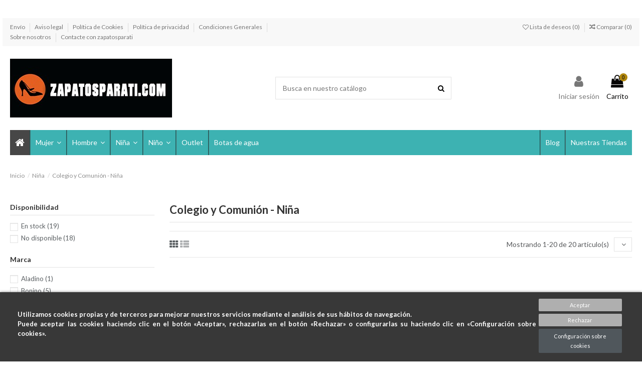

--- FILE ---
content_type: text/html; charset=utf-8
request_url: https://zapatosparati.com/41-colegio-y-comunion-nina
body_size: 21833
content:
<!doctype html>
<html lang="es">

<head>
    
        
  <meta charset="utf-8">


  <meta http-equiv="x-ua-compatible" content="ie=edge">



  <title>Zapatos de niña para colegio y comunion</title>
  <meta name="description" content="Zapatos de niña para colegio y comunion baratos">
  <meta name="keywords" content="zapatos de niña colegio baratos,zapatos de comunion niña baratos,zapatos niña colegio fuensalida,zapatos niña comunion fuensalida,zapatos niña colegio elche,zapatos niña comunion elche">
    
                                        <link rel="canonical" href="https://zapatosparati.com/41-colegio-y-comunion-nina">
                        

  
          <link rel="alternate" href="https://zapatosparati.com/41-colegio-y-comunion-nina" hreflang="es">
      



    <meta property="og:title" content="Zapatos de niña para colegio y comunion"/>
    <meta property="og:url" content="https://zapatosparati.com/41-colegio-y-comunion-nina"/>
    <meta property="og:site_name" content="CALZADOMANIA"/>
    <meta property="og:description" content="Zapatos de niña para colegio y comunion baratos">
    <meta property="og:type" content="website">

          <meta property="og:image" content="https://zapatosparati.com/img/zapatosparati-logo-1603383093.jpg" />
    




  


	


      <meta name="viewport" content="initial-scale=1,user-scalable=no,maximum-scale=1,width=device-width">
  




  <link rel="icon" type="image/vnd.microsoft.icon" href="/img/favicon-1.ico?1584358423">
  <link rel="shortcut icon" type="image/x-icon" href="/img/favicon-1.ico?1584358423">
    


      <link href="https://fonts.googleapis.com/css?family=Lato:400,700" rel="stylesheet">
    



<script type="application/ld+json">

{
"@context": "http://schema.org",
"@type": "Organization",
"url": "https://zapatosparati.com/",
"name": "CALZADOMANIA",
"logo": "/img/zapatosparati-logo-1603383093.jpg",
"@id": "#store-organization"
}

</script>




    <link rel="stylesheet" href="https://zapatosparati.com/themes/warehouse/assets/cache/theme-4a73ea255.css" type="text/css" media="all">




  

  <script type="text/javascript">
        var IdxrcookiesConfigFront = {"urlAjax":"https:\/\/zapatosparati.com\/module\/idxcookies\/ajax?ajax=1","forceDialog":true,"userOptions":{"date":"2026-01-16 21:10:09","divColor":"#383838","textColor":"#ffffff","divPosition":"bottom","cookiesUrl":"https%3A%2F%2Fzapatosparati.com%2Fcontent%2F7-politica-de-cookies","cookiesUrlTitle":"Ver pol\u00edtica de cookies","cookiesText":"<p>Utilizamos cookies propias y de terceros para mejorar nuestros servicios mediante el an\u00e1lisis de sus h\u00e1bitos de navegaci\u00f3n.<br \/>Puede aceptar las cookies haciendo clic en el bot\u00f3n \u00abAceptar\u00bb, rechazarlas en el bot\u00f3n \u00abRechazar\u00bb o configurarlas su haciendo clic en \u00abConfiguraci\u00f3n sobre cookies\u00bb.<\/p>","cookiesInfoText":"<p>Utilizamos cookies propias y de terceros para mejorar nuestros servicios mediante el an\u00e1lisis de sus h\u00e1bitos de navegaci\u00f3n.<br \/>Puede aceptar las cookies haciendo clic en el bot\u00f3n \u00abAceptar\u00bb, rechazarlas en el bot\u00f3n \u00abRechazar\u00bb o configurarlas su haciendo clic en \u00abConfiguraci\u00f3n sobre cookies\u00bb.<\/p>","cookieName":"idxcookiesWarningCheck","cookiePath":"\/","cookieDomain":"zapatosparati.com","okText":"Aceptar","koText":"Rechazar","reject_button":true,"fixed_button":"1","button_position":"right"},"audit":false,"audit_next_page":"","cookies_list":[{"id_cookie":"1","id_template":"0","domain":"http:\/\/zapatosparati.com","name":"_ga","id_cookie_type":"0","id_shop":"1","module":null,"date_add":"2020-10-26 20:24:04","date_upd":"2020-10-26 20:24:04","imperative":false},{"id_cookie":"2","id_template":"0","domain":"http:\/\/zapatosparati.com","name":"PrestaShop-53b11ffb47ec31ab8286874d88662cd2","id_cookie_type":"1","id_shop":"1","module":"","date_add":"2020-10-26 20:24:04","date_upd":"2020-10-26 20:35:30","imperative":true},{"id_cookie":"3","id_template":"0","domain":"http:\/\/zapatosparati.com","name":"cookielaw_module","id_cookie_type":"0","id_shop":"1","module":null,"date_add":"2020-10-26 20:24:04","date_upd":"2020-10-26 20:24:04","imperative":false},{"id_cookie":"4","id_template":"0","domain":"http:\/\/zapatosparati.com","name":"PrestaShop-69621c923a05924d3726e765c1cc74a6","id_cookie_type":"1","id_shop":"1","module":"","date_add":"2020-10-26 20:24:04","date_upd":"2020-10-26 20:35:35","imperative":true},{"id_cookie":"5","id_template":"0","domain":"http:\/\/zapatosparati.com","name":"PHPSESSID","id_cookie_type":"1","id_shop":"1","module":"","date_add":"2020-10-26 20:24:05","date_upd":"2020-10-26 20:35:49","imperative":true},{"id_cookie":"6","id_template":"0","domain":"http:\/\/zapatosparati.com","name":"_gid","id_cookie_type":"0","id_shop":"1","module":null,"date_add":"2020-10-26 20:24:05","date_upd":"2020-10-26 20:24:05","imperative":false},{"id_cookie":"7","id_template":"0","domain":"http:\/\/zapatosparati.com","name":"_gat","id_cookie_type":"0","id_shop":"1","module":null,"date_add":"2020-10-26 20:24:05","date_upd":"2020-10-26 20:24:05","imperative":false},{"id_cookie":"9","id_template":"0","domain":"http:\/\/zapatosparati.com","name":"idxcookiesWarningCheck","id_cookie_type":"0","id_shop":"1","module":null,"date_add":"2021-06-30 21:37:44","date_upd":"2021-06-30 21:37:44","imperative":false},{"id_cookie":"8","id_template":"0","domain":"https:\/\/www.php.net\/privacy.php","name":"PHP.net\t","id_cookie_type":"4","id_shop":"1","module":"---","date_add":"2020-10-26 20:42:21","date_upd":"2020-10-26 20:42:56","imperative":false}]};
        var ajaxUrl = "\/modules\/idxcookies\/ajax.php";
        var elementorFrontendConfig = {"isEditMode":"","stretchedSectionContainer":"","is_rtl":""};
        var iqitTheme = {"rm_sticky":"0","rm_breakpoint":0,"op_preloader":"0","cart_style":"floating","cart_confirmation":"modal","h_layout":"2","f_fixed":0,"f_layout":"1","h_absolute":"0","h_sticky":"menu","hw_width":"inherit","h_search_type":"full","pl_lazyload":true,"pl_infinity":false,"pl_rollover":true,"pl_crsl_autoplay":false,"pl_slider_ld":4,"pl_slider_d":3,"pl_slider_t":3,"pl_slider_p":2,"pp_thumbs":"bottom","pp_zoom":"modalzoom","pp_tabs":"section"};
        var iqitcompare = {"nbProducts":0};
        var iqitcountdown_days = "d.";
        var iqitmegamenu = {"sticky":"false","containerSelector":"#wrapper > .container"};
        var iqitreviews = [];
        var iqitwishlist = {"nbProducts":0};
        var prestashop = {"cart":{"products":[],"totals":{"total":{"type":"total","label":"Total","amount":0,"value":"0,00\u00a0\u20ac"},"total_including_tax":{"type":"total","label":"Total (impuestos incl.)","amount":0,"value":"0,00\u00a0\u20ac"},"total_excluding_tax":{"type":"total","label":"Total (impuestos excl.)","amount":0,"value":"0,00\u00a0\u20ac"}},"subtotals":{"products":{"type":"products","label":"Subtotal","amount":0,"value":"0,00\u00a0\u20ac"},"discounts":null,"shipping":{"type":"shipping","label":"Transporte","amount":0,"value":"Gratis"},"tax":null},"products_count":0,"summary_string":"0 art\u00edculos","vouchers":{"allowed":1,"added":[]},"discounts":[],"minimalPurchase":0,"minimalPurchaseRequired":""},"currency":{"name":"euro","iso_code":"EUR","iso_code_num":"978","sign":"\u20ac"},"customer":{"lastname":null,"firstname":null,"email":null,"birthday":null,"newsletter":null,"newsletter_date_add":null,"optin":null,"website":null,"company":null,"siret":null,"ape":null,"is_logged":false,"gender":{"type":null,"name":null},"addresses":[]},"language":{"name":"Espa\u00f1ol (Spanish)","iso_code":"es","locale":"es-ES","language_code":"es","is_rtl":"0","date_format_lite":"d\/m\/Y","date_format_full":"d\/m\/Y H:i:s","id":1},"page":{"title":"","canonical":"https:\/\/zapatosparati.com\/41-colegio-y-comunion-nina","meta":{"title":"Zapatos de ni\u00f1a para colegio y comunion","description":"Zapatos de ni\u00f1a para colegio y comunion baratos","keywords":"zapatos de ni\u00f1a colegio baratos,zapatos de comunion ni\u00f1a baratos,zapatos ni\u00f1a colegio fuensalida,zapatos ni\u00f1a comunion fuensalida,zapatos ni\u00f1a colegio elche,zapatos ni\u00f1a comunion elche","robots":"index"},"page_name":"category","body_classes":{"lang-es":true,"lang-rtl":false,"country-ES":true,"currency-EUR":true,"layout-left-column":true,"page-category":true,"tax-display-enabled":true,"category-id-41":true,"category-Colegio y Comuni\u00f3n - Ni\u00f1a":true,"category-id-parent-19":true,"category-depth-level-3":true},"admin_notifications":[]},"shop":{"name":"CALZADOMANIA","logo":"\/img\/zapatosparati-logo-1603383093.jpg","stores_icon":"\/img\/logo_stores.png","favicon":"\/img\/favicon-1.ico"},"urls":{"base_url":"https:\/\/zapatosparati.com\/","current_url":"https:\/\/zapatosparati.com\/41-colegio-y-comunion-nina","shop_domain_url":"https:\/\/zapatosparati.com","img_ps_url":"https:\/\/zapatosparati.com\/img\/","img_cat_url":"https:\/\/zapatosparati.com\/img\/c\/","img_lang_url":"https:\/\/zapatosparati.com\/img\/l\/","img_prod_url":"https:\/\/zapatosparati.com\/img\/p\/","img_manu_url":"https:\/\/zapatosparati.com\/img\/m\/","img_sup_url":"https:\/\/zapatosparati.com\/img\/su\/","img_ship_url":"https:\/\/zapatosparati.com\/img\/s\/","img_store_url":"https:\/\/zapatosparati.com\/img\/st\/","img_col_url":"https:\/\/zapatosparati.com\/img\/co\/","img_url":"https:\/\/zapatosparati.com\/themes\/warehouse\/assets\/img\/","css_url":"https:\/\/zapatosparati.com\/themes\/warehouse\/assets\/css\/","js_url":"https:\/\/zapatosparati.com\/themes\/warehouse\/assets\/js\/","pic_url":"https:\/\/zapatosparati.com\/upload\/","pages":{"address":"https:\/\/zapatosparati.com\/direccion","addresses":"https:\/\/zapatosparati.com\/direcciones","authentication":"https:\/\/zapatosparati.com\/iniciar-sesion","cart":"https:\/\/zapatosparati.com\/carrito","category":"https:\/\/zapatosparati.com\/index.php?controller=category","cms":"https:\/\/zapatosparati.com\/index.php?controller=cms","contact":"https:\/\/zapatosparati.com\/contactenos","discount":"https:\/\/zapatosparati.com\/descuento","guest_tracking":"https:\/\/zapatosparati.com\/seguimiento-pedido-invitado","history":"https:\/\/zapatosparati.com\/historial-compra","identity":"https:\/\/zapatosparati.com\/datos-personales","index":"https:\/\/zapatosparati.com\/","my_account":"https:\/\/zapatosparati.com\/mi-cuenta","order_confirmation":"https:\/\/zapatosparati.com\/confirmacion-pedido","order_detail":"https:\/\/zapatosparati.com\/index.php?controller=order-detail","order_follow":"https:\/\/zapatosparati.com\/seguimiento-pedido","order":"https:\/\/zapatosparati.com\/pedido","order_return":"https:\/\/zapatosparati.com\/index.php?controller=order-return","order_slip":"https:\/\/zapatosparati.com\/facturas-abono","pagenotfound":"https:\/\/zapatosparati.com\/pagina-no-encontrada-zapatosparati","password":"https:\/\/zapatosparati.com\/recuperar-contrase\u00f1a","pdf_invoice":"https:\/\/zapatosparati.com\/index.php?controller=pdf-invoice","pdf_order_return":"https:\/\/zapatosparati.com\/index.php?controller=pdf-order-return","pdf_order_slip":"https:\/\/zapatosparati.com\/index.php?controller=pdf-order-slip","prices_drop":"https:\/\/zapatosparati.com\/productos-rebajados","product":"https:\/\/zapatosparati.com\/index.php?controller=product","search":"https:\/\/zapatosparati.com\/busqueda","sitemap":"https:\/\/zapatosparati.com\/mapa del sitio","stores":"https:\/\/zapatosparati.com\/tiendas-zapatosparati","supplier":"https:\/\/zapatosparati.com\/proveedor","register":"https:\/\/zapatosparati.com\/iniciar-sesion?create_account=1","order_login":"https:\/\/zapatosparati.com\/pedido?login=1"},"alternative_langs":{"es":"https:\/\/zapatosparati.com\/41-colegio-y-comunion-nina"},"theme_assets":"\/themes\/warehouse\/assets\/","actions":{"logout":"https:\/\/zapatosparati.com\/?mylogout="},"no_picture_image":{"bySize":{"small_default":{"url":"https:\/\/zapatosparati.com\/img\/p\/es-default-small_default.jpg","width":98,"height":127},"cart_default":{"url":"https:\/\/zapatosparati.com\/img\/p\/es-default-cart_default.jpg","width":125,"height":162},"home_default":{"url":"https:\/\/zapatosparati.com\/img\/p\/es-default-home_default.jpg","width":236,"height":305},"large_default":{"url":"https:\/\/zapatosparati.com\/img\/p\/es-default-large_default.jpg","width":381,"height":492},"medium_default":{"url":"https:\/\/zapatosparati.com\/img\/p\/es-default-medium_default.jpg","width":452,"height":584},"thickbox_default":{"url":"https:\/\/zapatosparati.com\/img\/p\/es-default-thickbox_default.jpg","width":1100,"height":1422}},"small":{"url":"https:\/\/zapatosparati.com\/img\/p\/es-default-small_default.jpg","width":98,"height":127},"medium":{"url":"https:\/\/zapatosparati.com\/img\/p\/es-default-large_default.jpg","width":381,"height":492},"large":{"url":"https:\/\/zapatosparati.com\/img\/p\/es-default-thickbox_default.jpg","width":1100,"height":1422},"legend":""}},"configuration":{"display_taxes_label":true,"is_catalog":false,"show_prices":true,"opt_in":{"partner":false},"quantity_discount":{"type":"discount","label":"Descuento"},"voucher_enabled":1,"return_enabled":0},"field_required":[],"breadcrumb":{"links":[{"title":"Inicio","url":"https:\/\/zapatosparati.com\/"},{"title":"Ni\u00f1a","url":"https:\/\/zapatosparati.com\/19-nina"},{"title":"Colegio y Comuni\u00f3n - Ni\u00f1a","url":"https:\/\/zapatosparati.com\/41-colegio-y-comunion-nina"}],"count":3},"link":{"protocol_link":"https:\/\/","protocol_content":"https:\/\/"},"time":1768594209,"static_token":"bad1ac72ac66b35591046785041e850a","token":"52fda9141cd2be8471f6961b4ada9f7f"};
        var prestashopFacebookAjaxController = "https:\/\/zapatosparati.com\/module\/ps_facebook\/Ajax";
      </script>




<script id="Cookiebot" src="https://consent.cookiebot.com/uc.js" data-cbid="614f7534-fdaf-4d7c-8046-bbf3726d42fa" data-blockingmode="auto" type="text/javascript"></script>


  <!-- emarketing start -->


<!-- emarketing end -->
<script type="text/javascript">
	(window.gaDevIds=window.gaDevIds||[]).push('d6YPbH');
	(function(i,s,o,g,r,a,m){i['GoogleAnalyticsObject']=r;i[r]=i[r]||function(){
	(i[r].q=i[r].q||[]).push(arguments)},i[r].l=1*new Date();a=s.createElement(o),
	m=s.getElementsByTagName(o)[0];a.async=1;a.src=g;m.parentNode.insertBefore(a,m)
	})(window,document,'script','https://www.google-analytics.com/analytics.js','ga');

            ga('create', 'UA-163139363-1', 'auto');
                        ga('send', 'pageview');
    
    ga('require', 'ec');
</script>

<!-- Facebook Pixel Code -->

<script>
    !function(f,b,e,v,n,t,s)
    {if(f.fbq)return;n=f.fbq=function(){n.callMethod? n.callMethod.apply(n,arguments):n.queue.push(arguments)};
    if(!f._fbq)f._fbq=n;n.push=n;n.loaded=!0;n.version='2.0';n.agent='plprestashop-download'; // n.agent to keep because of partnership
    n.queue=[];t=b.createElement(e);t.async=!0;
    t.src=v;s=b.getElementsByTagName(e)[0];
    s.parentNode.insertBefore(t,s)}(window, document,'script', 'https://connect.facebook.net/en_US/fbevents.js');

            fbq('init', '2502050570091151', {"ct":null,"country":null,"zp":null,"ph":null,"gender":null,"fn":null,"ln":null,"em":null,"bd":null,"st":null});
        
    fbq('track', 'PageView');
    var pixel_fc = "https://zapatosparati.com/module/ps_facebook/FrontAjaxPixel";
</script>

<noscript>
    <img height="1" width="1" style="display:none" src="https://www.facebook.com/tr?id=2502050570091151&ev=PageView&noscript=1"/>
</noscript>

<!-- End Facebook Pixel Code -->

<!-- Set Facebook Pixel Product Export -->
  <!-- END OF Set Facebook Pixel Product Export -->

            
            <script>
                fbq('track', 'ViewCategory', {"content_name":"Colegio y Comunion - Nina ES","content_category":"Inicio > Nina > Colegio y Comunion - Nina","content_type":"product_group","content_ids":["69","78","1187","1186","1388","1387","1386","1562","1622","1748","1749","1750","1752","1975","2157","2166","2167","2168","2169","1521"]});
            </script>
        
    


    
    
    </head>

<body id="category" class="lang-es country-es currency-eur layout-left-column page-category tax-display-enabled category-id-41 category-colegio-y-comunion-nina category-id-parent-19 category-depth-level-3 body-desktop-header-style-w-2">


    <!-- MODULE idxcookies -->

<div id="contentidxrcookies" style="display:none;">
    <div id="idxrcookies">
        <div id="divPosition" class="withRejectButton">
            <div class="contenido">
                <div id="textDiv"></div>
                <div id="buttons" >
                    <a href="#" id="idxrcookiesOK" rel="nofollow"></a>
                    <a href="#" id="idxrcookiesKO" rel="nofollow"></a>
                    <a id="cookiesConf" href="#" rel="nofollow">Configuración sobre cookies</a>
                </div>
            </div>            
        </div>
    </div>
</div>

<!-- cookie modal -->
<div id="cookieConfigurator" style="display:none;">
    <div id='cookieModal'>
        <div id='cookieModalHeader'>
            <img src="/modules/idxcookies/views/img/conf.png"/>Preferencias sobre cookies
        </div>  
        <div id='cookieModalBody'>
            <div id="cookieModalList">    
    <ul>
        <li class="dlxctab-row active" data-id="info">Info</li>        
                <li class="dlxctab-row" data-id="1">Cookies necesarias</li>
                <li class="dlxctab-row" data-id="2">Cookies funcionales</li>
                <li class="dlxctab-row" data-id="3">Cookies de rendimiento</li>
                <li class="dlxctab-row" data-id="4">Cookies dirigidas</li>
                <li class="dlxctab-row" data-id="delete">Como eliminar cookies</li>
    </ul>
</div>
<div id="cookieModalContent">
    <div data-tab="info" class="dlxctab-content">
        <p>
            <p>Utilizamos cookies propias y de terceros para mejorar nuestros servicios mediante el análisis de sus hábitos de navegación.<br />Puede aceptar las cookies haciendo clic en el botón «Aceptar», rechazarlas en el botón «Rechazar» o configurarlas su haciendo clic en «Configuración sobre cookies».</p>
        </p>
    </div>
        <div data-tab="1" class="dlxctab-content" style="display:none">
        <p class="cookie-content-title">Cookies necesarias</p>
        <p class="always-active"><i class="always-check"></i> Siempre activo</p>        <p>
            Estas cookies son extrictamente necesarias para el funcionamiento de la página, las puede desactivar cambiando la configuración de su navegador pero no podrá usar la página con normalidad.
        </p>
        <p class="cookie-content-subtitle">Cookies usadas</p>
        <ul class="info-cookie-list">
                        <li><label for="switch2"><span>http://zapatosparati.com</span> - PrestaShop-53b11ffb47ec31ab8286874d88662cd2</label>
                <input
                       name="switch2"
                       data-modulo=""
                       data-template="0"
                       data-idcookie="2"
                       class="switch"
                       checked disabled                       ></li>
                        <li><label for="switch4"><span>http://zapatosparati.com</span> - PrestaShop-69621c923a05924d3726e765c1cc74a6</label>
                <input
                       name="switch4"
                       data-modulo=""
                       data-template="0"
                       data-idcookie="4"
                       class="switch"
                       checked disabled                       ></li>
                        <li><label for="switch5"><span>http://zapatosparati.com</span> - PHPSESSID</label>
                <input
                       name="switch5"
                       data-modulo=""
                       data-template="0"
                       data-idcookie="5"
                       class="switch"
                       checked disabled                       ></li>
                    </ul>
    </div>
        <div data-tab="2" class="dlxctab-content" style="display:none">
        <p class="cookie-content-title">Cookies funcionales</p>
        <p class="always-active"><i class="always-check"></i> Siempre activo</p>        <p>
            Estas cookies proveen información necesarias a aplicaciones de la propia web o integradas de terceros, si las inhabilita puede que encuentre algunos problemas de funcionarmiento en la página.
        </p>
        <p class="cookie-content-subtitle">Cookies usadas</p>
        <ul class="info-cookie-list">
                    </ul>
    </div>
        <div data-tab="3" class="dlxctab-content" style="display:none">
        <p class="cookie-content-title">Cookies de rendimiento</p>
                <p>
            Estas cookies se usan para analizar el trafico y comportamiento de los clientes en la página, nos ayudan a entender y conocer como se interactua con la web con el objetivo de mejorar el funcionamiento.
        </p>
        <p class="cookie-content-subtitle">Cookies usadas</p>
        <ul class="info-cookie-list">
                    </ul>
    </div>
        <div data-tab="4" class="dlxctab-content" style="display:none">
        <p class="cookie-content-title">Cookies dirigidas</p>
                <p>
            Estas cookies pueden ser del propio sitio o de terceros, nos ayudan a crear un perfil de sus intereses y ofrecerle una publicidad dirigida a sus gustos e intereses.
        </p>
        <p class="cookie-content-subtitle">Cookies usadas</p>
        <ul class="info-cookie-list">
                        <li><label for="switch8"><span>https://www.php.net/privacy.php</span> - PHP.net	</label>
                <input
                       name="switch8"
                       data-modulo="---"
                       data-template="0"
                       data-idcookie="8"
                       class="switch"
                       checked                        ></li>
                    </ul>
    </div>
        <div data-tab="delete" class="dlxctab-content" style="display:none">
        <p>
            <p>Se informa al usuario de que tiene la posibilidad de configurar su navegador de modo que se le informe de la recepción de cookies, pudiendo, si así lo desea, impedir que sean instaladas en su disco duro.</p>
<p>A continuación le proporcionamos los enlaces de diversos navegadores, a través de los cuales podrá realizar dicha configuración:</p>
<p><strong><em>Firefox desde aquí:</em></strong> <a target="_blank" href="https://support.mozilla.org/t5/Cookies-y-caché/Habilitar-y-deshabilitar-cookies-que-los-sitios-web-utilizan/ta-p/13811" rel="noreferrer noopener">http://support.mozilla.org/es/kb/habilitar-y-deshabilitar-cookies-que-los-sitios-web</a></p>
<p><strong><em>Chrome desde aquí:</em></strong> <a target="_blank" href="https://support.google.com/chrome/answer/95647?hl=es" rel="noreferrer noopener">https://support.google.com/chrome/answer/95647?hl=es</a></p>
<p><strong><em>Explorer desde aquí:</em></strong><span> <a target="_blank" href="https://support.microsoft.com/es-es/help/17442/windows-internet-explorer-delete-manage-cookies" rel="noreferrer noopener">https://support.microsoft.com/es-es/help/17442/windows-internet-explorer-delete-manage-cookies</a></span></p>
<p><strong><em>Safari desde aquí: </em></strong><a target="_blank" href="https://support.apple.com/kb/ph5042?locale=es_ES" rel="noreferrer noopener"><span>http://support.apple.com/kb/ph5042</span></a></p>
<p><strong><em>Opera desde aquí:</em></strong><a target="_blank" href="http://help.opera.com/Windows/11.50/es-ES/cookies.html" rel="noreferrer noopener"><span>http://help.opera.com/Windows/11.50/es-ES/cookies.html</span></a></p>
        </p>
    </div>
</div>

        </div>
        <div id='cookieModalFooter'>
            <a class="cookie-info-page" rel="nofollow" href="https://zapatosparati.com/content/7-politica-de-cookies">Ver política de cookies</a>
            <a class="btn-config" rel="nofollow" id="js-save-cookieconf">Guardar</a>
        </div>
    </div>
</div>
<!-- end cookie modal -->

<div class="cookie-button cookie-button-right" title="Configuración de cookies">
    <img class="cookie-trigger cookiesConfButton" src="/modules/idxcookies/views/img/cookie.png"/>
</div>




<main id="main-page-content"  >
    
            

    <header id="header" class="desktop-header-style-w-2">
        
            
  <div class="header-banner">
    
  </div>




            <nav class="header-nav">
        <div class="container">
    
        <div class="row justify-content-between">
            <div class="col col-auto col-md left-nav">
                                            <div class="block-iqitlinksmanager block-iqitlinksmanager-2 block-links-inline d-inline-block">
            <ul>
                                                            <li>
                            <a
                                    href="https://zapatosparati.com/content/1-entrega-condiciones-envio"
                                    title="términos y condiciones de envío de zapatosparati.com"                            >
                                Envío
                            </a>
                        </li>
                                                                                <li>
                            <a
                                    href="https://zapatosparati.com/content/2-aviso-legal-zapatosparati"
                                    title="Aviso legal de zapatosparati.com"                            >
                                Aviso legal
                            </a>
                        </li>
                                                                                <li>
                            <a
                                    href="https://zapatosparati.com/content/7-politica-de-cookies"
                                    title=""                            >
                                Política de Cookies
                            </a>
                        </li>
                                                                                <li>
                            <a
                                    href="https://zapatosparati.com/content/6-politica-de-privacidad"
                                                                >
                                Política de privacidad
                            </a>
                        </li>
                                                                                <li>
                            <a
                                    href="https://zapatosparati.com/content/3-terminos-y-condiciones-de-uso"
                                                                >
                                Condiciones Generales
                            </a>
                        </li>
                                                                                <li>
                            <a
                                    href="https://zapatosparati.com/content/4-sobre-nosotros"
                                                                >
                                Sobre nosotros
                            </a>
                        </li>
                                                                                <li>
                            <a
                                    href="https://zapatosparati.com/contactenos"
                                    title="Contáctenos"                            >
                                Contacte con zapatosparati
                            </a>
                        </li>
                                                </ul>
        </div>
    
            </div>
            <div class="col col-auto center-nav text-center">
                
             </div>
            <div class="col col-auto col-md right-nav text-right">
                <div class="d-inline-block">
    <a href="//zapatosparati.com/module/iqitwishlist/view">
        <i class="fa fa-heart-o" aria-hidden="true"></i> Lista de deseos (<span
                id="iqitwishlist-nb"></span>)
    </a>
</div>
<div class="d-inline-block">
    <a href="//zapatosparati.com/module/iqitcompare/comparator">
        <i class="fa fa-random" aria-hidden="true"></i> <span>Comparar (<span
                    id="iqitcompare-nb"></span>)</span>
    </a>
</div>

             </div>
        </div>

                        </div>
            </nav>
        



<div id="desktop-header" class="desktop-header-style-2">
            
<div class="header-top">
    <div id="desktop-header-container" class="container">
        <div class="row align-items-center">
                            <div class="col col-auto col-header-left">
                    <div id="desktop_logo">
                        <a href="https://zapatosparati.com/">
                            <img class="logo img-fluid"
                                 src="/img/zapatosparati-logo-1603383093.jpg"                                  alt="CALZADOMANIA">
                        </a>
                    </div>
                    
                </div>
                <div class="col col-header-center">
                                        <!-- Block search module TOP -->

<!-- Block search module TOP -->
<div id="search_widget" class="search-widget" data-search-controller-url="//zapatosparati.com/busqueda">
    <form method="get" action="//zapatosparati.com/busqueda">
        <input type="hidden" name="controller" value="search">
        <div class="input-group">
            <input type="text" name="s" value="" data-all-text="Muestra todos los resultados"
                   placeholder="Busca en nuestro catálogo" class="form-control form-search-control" />
            <button type="submit" class="search-btn">
                <i class="fa fa-search"></i>
            </button>
        </div>
    </form>
</div>
<!-- /Block search module TOP -->

<!-- /Block search module TOP -->


                    
                </div>
                        <div class="col col-auto col-header-right">
                <div class="row no-gutters justify-content-end">

                    
                                            <div id="header-user-btn" class="col col-auto header-btn-w header-user-btn-w">
            <a href="https://zapatosparati.com/mi-cuenta"
           title="Acceda a su cuenta de cliente"
           rel="nofollow" class="header-btn header-user-btn">
            <i class="fa fa-user fa-fw icon" aria-hidden="true"></i>
            <span class="title">Iniciar sesión</span>
        </a>
    </div>
                                        

                    

                                            
                                                    <div id="ps-shoppingcart-wrapper" class="col col-auto">
    <div id="ps-shoppingcart"
         class="header-btn-w header-cart-btn-w ps-shoppingcart dropdown">
         <div id="blockcart" class="blockcart cart-preview"
         data-refresh-url="//zapatosparati.com/module/ps_shoppingcart/ajax">
        <a id="cart-toogle" class="cart-toogle header-btn header-cart-btn" data-toggle="dropdown" data-display="static">
            <i class="fa fa-shopping-bag fa-fw icon" aria-hidden="true"><span class="cart-products-count-btn">0</span></i>
            <span class="info-wrapper">
            <span class="title">Carrito</span>
            <span class="cart-toggle-details">
            <span class="text-faded cart-separator"> / </span>
                            Vacio
                        </span>
            </span>
        </a>
        <div id="_desktop_blockcart-content" class="dropdown-menu-custom dropdown-menu">
    <div id="blockcart-content" class="blockcart-content" >
        <div class="cart-title">
            <span class="modal-title">Tu Carro</span>
            <button type="button" id="js-cart-close" class="close">
                <span>×</span>
            </button>
            <hr>
        </div>
                    <span class="no-items">No hay más artículos en su carrito</span>
            </div>
</div> </div>




    </div>
</div>
                                                
                                    </div>
                
            </div>
            <div class="col-12">
                <div class="row">
                    
                </div>
            </div>
        </div>
    </div>
</div>
<div class="container iqit-megamenu-container">	<div id="iqitmegamenu-wrapper" class="iqitmegamenu-wrapper iqitmegamenu-all">
		<div class="container container-iqitmegamenu">
		<div id="iqitmegamenu-horizontal" class="iqitmegamenu  clearfix" role="navigation">

								
				<nav id="cbp-hrmenu" class="cbp-hrmenu cbp-horizontal cbp-hrsub-narrow">
					<ul>
												<li id="cbp-hrmenu-tab-1" class="cbp-hrmenu-tab cbp-hrmenu-tab-1 cbp-onlyicon ">
	<a href="https://zapatosparati.com/" class="nav-link" >

								<span class="cbp-tab-title"> <i class="icon fa fa-home cbp-mainlink-icon"></i>
								</span>
														</a>
													</li>
												<li id="cbp-hrmenu-tab-3" class="cbp-hrmenu-tab cbp-hrmenu-tab-3  cbp-has-submeu">
	<a href="https://zapatosparati.com/16-mujer" class="nav-link" >

								<span class="cbp-tab-title">
								Mujer <i class="fa fa-angle-down cbp-submenu-aindicator"></i></span>
														</a>
														<div class="cbp-hrsub col-4">
								<div class="cbp-hrsub-inner">
									<div class="container iqitmegamenu-submenu-container">
									
																																	




<div class="row menu_row menu-element  first_rows menu-element-id-1">
                

                                                




    <div class="col-12 cbp-menu-column cbp-menu-element menu-element-id-2 ">
        <div class="cbp-menu-column-inner">
                        
                
                
                    
                                                    <div class="row cbp-categories-row">
                                                                                                            <div class="col-12">
                                            <div class="cbp-category-link-w"><a href="https://zapatosparati.com/16-mujer"
                                                                                class="cbp-column-title nav-link cbp-category-title">Mujer</a>
                                                                                                                                                    
    <ul class="cbp-links cbp-category-tree"><li ><div class="cbp-category-link-w"><a href="https://zapatosparati.com/17-zapatos">Zapatos</a></div></li><li ><div class="cbp-category-link-w"><a href="https://zapatosparati.com/21-botas-y-botines-mujer">Botas y botines - mujer</a></div></li><li ><div class="cbp-category-link-w"><a href="https://zapatosparati.com/22-sandalias">Sandalias</a></div></li><li ><div class="cbp-category-link-w"><a href="https://zapatosparati.com/23-calzado-de-casa">Calzado de casa</a></div></li><li ><div class="cbp-category-link-w"><a href="https://zapatosparati.com/24-deportivas">Deportivas</a></div></li><li ><div class="cbp-category-link-w"><a href="https://zapatosparati.com/25-canamo-mujer">Cáñamo - Mujer</a></div></li><li ><div class="cbp-category-link-w"><a href="https://zapatosparati.com/43-zapatos-de-tacon">Zapatos de tacón</a></div></li><li ><div class="cbp-category-link-w"><a href="https://zapatosparati.com/49-botines">Botines</a></div></li><li ><div class="cbp-category-link-w"><a href="https://zapatosparati.com/50-botas">Botas</a></div></li><li ><div class="cbp-category-link-w"><a href="https://zapatosparati.com/51-pitillos">PITILLOS</a></div></li></ul>

                                                                                            </div>
                                        </div>
                                                                                                </div>
                                            
                
            

            
            </div>    </div>
                            
                </div>
																					
																			</div>
								</div>
							</div>
													</li>
												<li id="cbp-hrmenu-tab-2" class="cbp-hrmenu-tab cbp-hrmenu-tab-2  cbp-has-submeu">
	<a href="https://zapatosparati.com/10-hombre" class="nav-link" >

								<span class="cbp-tab-title">
								Hombre <i class="fa fa-angle-down cbp-submenu-aindicator"></i></span>
														</a>
														<div class="cbp-hrsub col-4">
								<div class="cbp-hrsub-inner">
									<div class="container iqitmegamenu-submenu-container">
									
																																	




<div class="row menu_row menu-element  first_rows menu-element-id-1">
                

                                                




    <div class="col-12 cbp-menu-column cbp-menu-element menu-element-id-2 ">
        <div class="cbp-menu-column-inner">
                        
                
                
                    
                                                    <div class="row cbp-categories-row">
                                                                                                            <div class="col-12">
                                            <div class="cbp-category-link-w"><a href="https://zapatosparati.com/10-hombre"
                                                                                class="cbp-column-title nav-link cbp-category-title">Hombre</a>
                                                                                                                                                    
    <ul class="cbp-links cbp-category-tree"><li ><div class="cbp-category-link-w"><a href="https://zapatosparati.com/12-sandalias">Sandalias</a></div></li><li ><div class="cbp-category-link-w"><a href="https://zapatosparati.com/13-calzado-de-casa">Calzado de casa </a></div></li><li ><div class="cbp-category-link-w"><a href="https://zapatosparati.com/14-deportivas">Deportivas</a></div></li><li ><div class="cbp-category-link-w"><a href="https://zapatosparati.com/15-botas">Botas</a></div></li><li ><div class="cbp-category-link-w"><a href="https://zapatosparati.com/33-zapatos">Zapatos</a></div></li></ul>

                                                                                            </div>
                                        </div>
                                                                                                </div>
                                            
                
            

            
            </div>    </div>
                            
                </div>
																					
																			</div>
								</div>
							</div>
													</li>
												<li id="cbp-hrmenu-tab-4" class="cbp-hrmenu-tab cbp-hrmenu-tab-4  cbp-has-submeu">
	<a href="https://zapatosparati.com/19-nina" class="nav-link" >

								<span class="cbp-tab-title">
								Niña <i class="fa fa-angle-down cbp-submenu-aindicator"></i></span>
														</a>
														<div class="cbp-hrsub col-4">
								<div class="cbp-hrsub-inner">
									<div class="container iqitmegamenu-submenu-container">
									
																																	




<div class="row menu_row menu-element  first_rows menu-element-id-1">
                

                                                




    <div class="col-12 cbp-menu-column cbp-menu-element menu-element-id-2 ">
        <div class="cbp-menu-column-inner">
                        
                
                
                    
                                                    <div class="row cbp-categories-row">
                                                                                                            <div class="col-12">
                                            <div class="cbp-category-link-w"><a href="https://zapatosparati.com/19-nina"
                                                                                class="cbp-column-title nav-link cbp-category-title">Niña</a>
                                                                                                                                                    
    <ul class="cbp-links cbp-category-tree"><li ><div class="cbp-category-link-w"><a href="https://zapatosparati.com/34-zapatos">Zapatos </a></div></li><li ><div class="cbp-category-link-w"><a href="https://zapatosparati.com/36-manoletinas-y-bailarinas-nina">Manoletinas y Bailarinas - Niña</a></div></li><li ><div class="cbp-category-link-w"><a href="https://zapatosparati.com/38-zapatillas-de-lona-nina">Zapatillas de lona - Niña</a></div></li><li ><div class="cbp-category-link-w"><a href="https://zapatosparati.com/39-botas">Botas</a></div></li><li ><div class="cbp-category-link-w"><a href="https://zapatosparati.com/40-deportivas">Deportivas</a></div></li><li ><div class="cbp-category-link-w"><a href="https://zapatosparati.com/41-colegio-y-comunion-nina">Colegio y Comunión - Niña</a></div></li><li ><div class="cbp-category-link-w"><a href="https://zapatosparati.com/42-sandalias">Sandalias </a></div></li></ul>

                                                                                            </div>
                                        </div>
                                                                                                </div>
                                            
                
            

            
            </div>    </div>
                            
                </div>
																					
																			</div>
								</div>
							</div>
													</li>
												<li id="cbp-hrmenu-tab-5" class="cbp-hrmenu-tab cbp-hrmenu-tab-5  cbp-has-submeu">
	<a href="https://zapatosparati.com/18-nino" class="nav-link" >

								<span class="cbp-tab-title">
								Niño <i class="fa fa-angle-down cbp-submenu-aindicator"></i></span>
														</a>
														<div class="cbp-hrsub col-4">
								<div class="cbp-hrsub-inner">
									<div class="container iqitmegamenu-submenu-container">
									
																																	




<div class="row menu_row menu-element  first_rows menu-element-id-1">
                

                                                




    <div class="col-12 cbp-menu-column cbp-menu-element menu-element-id-2 ">
        <div class="cbp-menu-column-inner">
                        
                
                
                    
                                                    <div class="row cbp-categories-row">
                                                                                                            <div class="col-12">
                                            <div class="cbp-category-link-w"><a href="https://zapatosparati.com/18-nino"
                                                                                class="cbp-column-title nav-link cbp-category-title">Niño</a>
                                                                                                                                                    
    <ul class="cbp-links cbp-category-tree"><li ><div class="cbp-category-link-w"><a href="https://zapatosparati.com/26-colegio-y-comunion-nino">Colegio y Comunión - Niño</a></div></li><li ><div class="cbp-category-link-w"><a href="https://zapatosparati.com/27-zapatos">Zapatos </a></div></li><li ><div class="cbp-category-link-w"><a href="https://zapatosparati.com/28-sandalias">Sandalias </a></div></li><li ><div class="cbp-category-link-w"><a href="https://zapatosparati.com/29-mocasin">Mocasin </a></div></li><li ><div class="cbp-category-link-w"><a href="https://zapatosparati.com/30-zapatillas-de-lona-nino">Zapatillas de lona - Niño</a></div></li><li ><div class="cbp-category-link-w"><a href="https://zapatosparati.com/32-deportivas">Deportivas</a></div></li></ul>

                                                                                            </div>
                                        </div>
                                                                                                </div>
                                            
                
            

            
            </div>    </div>
                            
                </div>
																					
																			</div>
								</div>
							</div>
													</li>
												<li id="cbp-hrmenu-tab-6" class="cbp-hrmenu-tab cbp-hrmenu-tab-6 ">
	<a href="https://zapatosparati.com/20-outlet" class="nav-link" >

								<span class="cbp-tab-title">
								Outlet</span>
														</a>
													</li>
												<li id="cbp-hrmenu-tab-7" class="cbp-hrmenu-tab cbp-hrmenu-tab-7 ">
	<a href="https://zapatosparati.com/48-botas-de-agua" class="nav-link" >

								<span class="cbp-tab-title">
								Botas  de agua</span>
														</a>
													</li>
												<li id="cbp-hrmenu-tab-8" class="cbp-hrmenu-tab cbp-hrmenu-tab-8 pull-right cbp-pulled-right ">
	<a href="https://zapatosparati.com/tiendas-zapatosparati" class="nav-link" >

								<span class="cbp-tab-title">
								Nuestras Tiendas</span>
														</a>
													</li>
												<li id="cbp-hrmenu-tab-9" class="cbp-hrmenu-tab cbp-hrmenu-tab-9 pull-right cbp-pulled-right ">
	<a href="https://zapatosparati.com/blog" class="nav-link" >

								<span class="cbp-tab-title">
								Blog</span>
														</a>
													</li>
											</ul>
				</nav>
		</div>
		</div>
		<div id="sticky-cart-wrapper"></div>
	</div>

<div id="_desktop_iqitmegamenu-mobile">
	<ul id="iqitmegamenu-mobile">
		



	
	<li><a href="https://zapatosparati.com/">Inicio</a></li><li><span class="mm-expand"><i class="fa fa-angle-down expand-icon" aria-hidden="true"></i><i class="fa fa-angle-up close-icon" aria-hidden="true"></i></span><a href="https://zapatosparati.com/16-mujer">Mujer</a>
	<ul><li><a href="https://zapatosparati.com/17-zapatos">Zapatos</a></li><li><a href="https://zapatosparati.com/21-botas-y-botines-mujer">Botas y botines - mujer</a></li><li><a href="https://zapatosparati.com/22-sandalias">Sandalias</a></li><li><a href="https://zapatosparati.com/23-calzado-de-casa">Calzado de casa</a></li><li><a href="https://zapatosparati.com/24-deportivas">Deportivas</a></li><li><a href="https://zapatosparati.com/25-canamo-mujer">Cáñamo - Mujer</a></li><li><a href="https://zapatosparati.com/43-zapatos-de-tacon">Zapatos de tacón</a></li><li><a href="https://zapatosparati.com/49-botines">Botines</a></li><li><a href="https://zapatosparati.com/50-botas">Botas</a></li><li><a href="https://zapatosparati.com/51-pitillos">PITILLOS</a></li></ul></li><li><span class="mm-expand"><i class="fa fa-angle-down expand-icon" aria-hidden="true"></i><i class="fa fa-angle-up close-icon" aria-hidden="true"></i></span><a href="https://zapatosparati.com/10-hombre">Hombre</a>
	<ul><li><a href="https://zapatosparati.com/12-sandalias">Sandalias</a></li><li><a href="https://zapatosparati.com/13-calzado-de-casa">Calzado de casa </a></li><li><a href="https://zapatosparati.com/14-deportivas">Deportivas</a></li><li><a href="https://zapatosparati.com/15-botas">Botas</a></li><li><a href="https://zapatosparati.com/33-zapatos">Zapatos</a></li></ul></li><li><span class="mm-expand"><i class="fa fa-angle-down expand-icon" aria-hidden="true"></i><i class="fa fa-angle-up close-icon" aria-hidden="true"></i></span><a href="https://zapatosparati.com/19-nina">Niña</a>
	<ul><li><a href="https://zapatosparati.com/34-zapatos">Zapatos </a></li><li><a href="https://zapatosparati.com/36-manoletinas-y-bailarinas-nina">Manoletinas y Bailarinas - Niña</a></li><li><a href="https://zapatosparati.com/38-zapatillas-de-lona-nina">Zapatillas de lona - Niña</a></li><li><a href="https://zapatosparati.com/39-botas">Botas</a></li><li><a href="https://zapatosparati.com/40-deportivas">Deportivas</a></li><li><a href="https://zapatosparati.com/41-colegio-y-comunion-nina">Colegio y Comunión - Niña</a></li><li><a href="https://zapatosparati.com/42-sandalias">Sandalias </a></li></ul></li><li><span class="mm-expand"><i class="fa fa-angle-down expand-icon" aria-hidden="true"></i><i class="fa fa-angle-up close-icon" aria-hidden="true"></i></span><a href="https://zapatosparati.com/18-nino">Niño</a>
	<ul><li><a href="https://zapatosparati.com/26-colegio-y-comunion-nino">Colegio y Comunión - Niño</a></li><li><a href="https://zapatosparati.com/27-zapatos">Zapatos </a></li><li><a href="https://zapatosparati.com/28-sandalias">Sandalias </a></li><li><a href="https://zapatosparati.com/29-mocasin">Mocasin </a></li><li><a href="https://zapatosparati.com/30-zapatillas-de-lona-nino">Zapatillas de lona - Niño</a></li><li><a href="https://zapatosparati.com/32-deportivas">Deportivas</a></li></ul></li><li><a href="https://zapatosparati.com/48-botas-de-agua">Botas de agua</a></li><li><a href="https://zapatosparati.com/tiendas-zapatosparati">Nuestras tiendas</a></li><li><a href="https://zapatosparati.com/blog">Blog</a></li><li><a href="https://zapatosparati.com/busqueda?controller=search&amp;s=PITILLOS">Ofertas PITILLOS</a></li>
	</ul>
</div>
</div>


    </div>



    <div id="mobile-header" class="mobile-header-style-1">
                    <div id="mobile-header-sticky">
    <div class="container">
        <div class="mobile-main-bar">
            <div class="row no-gutters align-items-center row-mobile-header">
                <div class="col col-auto col-mobile-btn col-mobile-btn-menu col-mobile-menu-push">
                    <a class="m-nav-btn" data-toggle="dropdown" data-display="static"><i class="fa fa-bars" aria-hidden="true"></i>
                        <span>Menu</span></a>
                    <div id="_mobile_iqitmegamenu-mobile" class="dropdown-menu-custom dropdown-menu"></div>
                </div>
                <div id="mobile-btn-search" class="col col-auto col-mobile-btn col-mobile-btn-search">
                    <a class="m-nav-btn" data-toggle="dropdown" data-display="static"><i class="fa fa-search" aria-hidden="true"></i>
                        <span>Buscar</span></a>
                    <div id="search-widget-mobile" class="dropdown-content dropdown-menu dropdown-mobile search-widget">
                        <form method="get" action="https://zapatosparati.com/busqueda">
                            <input type="hidden" name="controller" value="search">
                            <div class="input-group">
                                <input type="text" name="s" value=""
                                       placeholder="Buscar" data-all-text="Muestra todos los resultados" class="form-control form-search-control">
                                <button type="submit" class="search-btn">
                                    <i class="fa fa-search"></i>
                                </button>
                            </div>
                        </form>
                    </div>
                </div>
                <div class="col col-mobile-logo text-center">
                    <a href="https://zapatosparati.com/">
                        <img class="logo img-fluid"
                             src="/img/zapatosparati-logo-1603383093.jpg"                              alt="CALZADOMANIA">
                    </a>
                </div>
                <div class="col col-auto col-mobile-btn col-mobile-btn-account">
                    <a href="https://zapatosparati.com/mi-cuenta" class="m-nav-btn"><i class="fa fa-user" aria-hidden="true"></i>
                        <span>
                            
                                                            Iniciar sesión
                                                        
                        </span></a>
                </div>
                
                                <div class="col col-auto col-mobile-btn col-mobile-btn-cart ps-shoppingcart dropdown">
                    <div id="mobile-cart-wrapper">
                    <a id="mobile-cart-toogle"  class="m-nav-btn" data-toggle="dropdown" data-display="static"><i class="fa fa-shopping-bag mobile-bag-icon" aria-hidden="true"><span id="mobile-cart-products-count" class="cart-products-count cart-products-count-btn">
                                
                                                                    0
                                                                
                            </span></i>
                        <span>Carrito</span></a>
                    <div id="_mobile_blockcart-content" class="dropdown-menu-custom dropdown-menu"></div>
                    </div>
                </div>
                            </div>
        </div>
    </div>
</div>


            </div>

        
    </header>

    <section id="wrapper">
        
      
    <div id="iqithtmlandbanners-block-6" class="iqithtmlandbanners-block iqithtmlandbanners-block-banner iqithtmlandbanners-block-banner-slider slick-slider js-iqithtmlandbanners-block-banner-slider mb-4">
            </div>
  

        

<div class="container">
<nav data-depth="3" class="breadcrumb">
                <div class="row align-items-center">
                <div class="col">
                    <ol itemscope itemtype="https://schema.org/BreadcrumbList">
                        
                                                            
                                    <li itemprop="itemListElement" itemscope
                                        itemtype="http://schema.org/ListItem">
                                        <a  itemtype="http://schema.org/Thing"
                                            itemprop="item" href="https://zapatosparati.com/" >
                                            <span itemprop="name">Inicio</span>
                                        </a>
                                        <meta itemprop="position" content="1">
                                    </li>
                                
                                                            
                                    <li itemprop="itemListElement" itemscope
                                        itemtype="http://schema.org/ListItem">
                                        <a  itemtype="http://schema.org/Thing"
                                            itemprop="item" href="https://zapatosparati.com/19-nina" >
                                            <span itemprop="name">Niña</span>
                                        </a>
                                        <meta itemprop="position" content="2">
                                    </li>
                                
                                                            
                                    <li itemprop="itemListElement" itemscope
                                        itemtype="http://schema.org/ListItem">
                                        <a  itemtype="http://schema.org/Thing"
                                            itemprop="item" href="https://zapatosparati.com/41-colegio-y-comunion-nina" >
                                            <span itemprop="name">Colegio y Comunión - Niña</span>
                                        </a>
                                        <meta itemprop="position" content="3">
                                    </li>
                                
                                                    
                    </ol>
                </div>
                <div class="col col-auto"> </div>
            </div>
            </nav>
</div>
        <div id="inner-wrapper" class="container">
            
      
    <div id="iqithtmlandbanners-block-7" class="iqithtmlandbanners-block iqithtmlandbanners-block-banner iqithtmlandbanners-block-banner-slider slick-slider js-iqithtmlandbanners-block-banner-slider mb-4">
            </div>
  

            
                
<aside id="notifications">
    
    
    
    </aside>
            

            
                <div class="row">
            

                
 <div id="content-wrapper"
         class="left-column col-12 col-md-9 ">
        
        
    <section id="main">
        
    <div id="js-product-list-header">

        <h1 class="h1 page-title"><span>Colegio y Comunión - Niña</span></h1>

</div>


                                    

    
    

        <section id="products">
                            
                    <div id="">
                        
<div id="js-active-search-filters" class="hide">
    </div>

                    </div>
                
                <div id="">
                    
                        <div id="js-product-list-top" class="products-selection">
    <div class="row align-items-center justify-content-between small-gutters">
                                    <div class="col col-auto facated-toggler hidden-md-up">
                    <div class="filter-button">
                        <button id="search_filter_toggler" class="btn btn-secondary">
                            <i class="fa fa-filter" aria-hidden="true"></i> Filtrar
                        </button>
                    </div>
                </div>
                    
                                                                                                                                
                            



        
            
                
                <div class="col view-switcher hidden-sm-down">
                    <a href="https://zapatosparati.com/41-colegio-y-comunion-nina?productListView=grid" class="current js-search-link" data-button-action="change-list-view" data-view="grid"  rel="nofollow"><i class="fa fa-th" aria-hidden="true"></i></a>
                    <a href="https://zapatosparati.com/41-colegio-y-comunion-nina?productListView=list" class=" js-search-link" data-button-action="change-list-view" data-view="list"  rel="nofollow"><i class="fa fa-th-list" aria-hidden="true"></i></a>
                </div>

            

        
                    <div class="col col-auto">
            <span class="showing hidden-sm-down">
            Mostrando 1-20 de 20 artículo(s)
            </span>
                
                    
<div class="products-sort-nb-dropdown products-sort-order dropdown">
    <a class="select-title expand-more form-control" rel="nofollow" data-toggle="dropdown" data-display="static" aria-haspopup="true" aria-expanded="false">
       <span class="select-title-name"></span>
        <i class="fa fa-angle-down" aria-hidden="true"></i>
    </a>
    <div class="dropdown-menu">
                                <a
                    rel="nofollow"
                    href="https://zapatosparati.com/41-colegio-y-comunion-nina?order=product.sales.desc"
                    class="select-list dropdown-item js-search-link"
            >
                Best sellers
            </a>
                                <a
                    rel="nofollow"
                    href="https://zapatosparati.com/41-colegio-y-comunion-nina?order=product.position.asc"
                    class="select-list dropdown-item js-search-link"
            >
                Relevancia
            </a>
                                <a
                    rel="nofollow"
                    href="https://zapatosparati.com/41-colegio-y-comunion-nina?order=product.name.asc"
                    class="select-list dropdown-item js-search-link"
            >
                Nombre, A a Z
            </a>
                                <a
                    rel="nofollow"
                    href="https://zapatosparati.com/41-colegio-y-comunion-nina?order=product.name.desc"
                    class="select-list dropdown-item js-search-link"
            >
                Nombre, Z a A
            </a>
                                <a
                    rel="nofollow"
                    href="https://zapatosparati.com/41-colegio-y-comunion-nina?order=product.price.asc"
                    class="select-list dropdown-item js-search-link"
            >
                Precio: de más bajo a más alto
            </a>
                                <a
                    rel="nofollow"
                    href="https://zapatosparati.com/41-colegio-y-comunion-nina?order=product.price.desc"
                    class="select-list dropdown-item js-search-link"
            >
                Precio, de más alto a más bajo
            </a>
            </div>
</div>

                
            </div>
            </div>
</div>

                    
                </div>
                                <div id="">
                    
                        <div id="facets-loader-icon"><i class="fa fa-circle-o-notch fa-spin"></i></div>
                        <div id="js-product-list">
    <div class="products row products-grid">
                    
                                    
    <div class="js-product-miniature-wrapper         col-6 col-md-4 col-lg-4 col-xl-3     ">
        <article
                class="product-miniature product-miniature-default product-miniature-grid product-miniature-layout-1 js-product-miniature"
                data-id-product="2169"
                data-id-product-attribute="15842"

        >

                    
    
    <div class="thumbnail-container">
        <a href="https://zapatosparati.com/zapatos/2169-15842-mercedita-brillos-nina.html#/8-color-blanco/39-talla-31" class="thumbnail product-thumbnail">

                            <img
                                                                                    data-src="https://zapatosparati.com/6030-home_default/mercedita-brillos-nina.jpg"
                                src="/themes/warehouse/assets/img/blank.png"
                                                                            alt="MERCEDITA BRILLOS NIÑA"
                        data-full-size-image-url="https://zapatosparati.com/6030-thickbox_default/mercedita-brillos-nina.jpg"
                        width="236"
                        height="305"
                        class="img-fluid js-lazy-product-image product-thumbnail-first"
                >
            
                                                                                                                                                <img
                                src="/themes/warehouse/assets/img/blank.png"
                                data-src="https://zapatosparati.com/6031-home_default/mercedita-brillos-nina.jpg"
                                width="236"
                                height="305"
                                alt="MERCEDITA BRILLOS NIÑA 2"
                                class="img-fluid js-lazy-product-image product-thumbnail-second"
                            >
                                                                </a>

        
            <ul class="product-flags">
                            </ul>
        

                
            <div class="product-functional-buttons product-functional-buttons-bottom">
                <div class="product-functional-buttons-links">
                    <a href="#" class="btn-iqitwishlist-add js-iqitwishlist-add"  data-id-product="2169" data-id-product-attribute="15842"
   data-url="//zapatosparati.com/module/iqitwishlist/actions" data-toggle="tooltip" title="Añadir a lista de deseos">
    <i class="fa fa-heart-o not-added" aria-hidden="true"></i> <i class="fa fa-heart added" aria-hidden="true"></i>
</a>
<a href="#" class="btn-iqitcompare-add js-iqitcompare-add"  data-id-product="2169"
   data-url="//zapatosparati.com/module/iqitcompare/actions" data-toggle="tooltip" title="Comparar">
    <i class="fa fa-random" aria-hidden="true"></i>
</a>

                    
                        <a class="js-quick-view-iqit" href="#" data-link-action="quickview" data-toggle="tooltip"
                           title="Vista rápida">
                            <i class="fa fa-eye" aria-hidden="true"></i></a>
                    
                </div>
            </div>
        
        
                
            <div class="product-availability d-block">
                                <span class="badge product-available mt-2">             Últimas unidades en stock</span>
                    
                    
            </div>
        
        
    </div>




<div class="product-description">
    
                    <div class="product-category-name text-muted">Zapatos </div>    

    
        <h3 class="h3 product-title">
            <a href="https://zapatosparati.com/zapatos/2169-15842-mercedita-brillos-nina.html#/8-color-blanco/39-talla-31">MERCEDITA BRILLOS NIÑA</a>
        </h3>
    

    
                    <div class="product-brand text-muted"> <a href="https://zapatosparati.com/zapatos/2169-15842-mercedita-brillos-nina.html#/8-color-blanco/39-talla-31">CALZADOMANIA</a></div>    

    
                    <div class="product-reference text-muted"> <a href="https://zapatosparati.com/zapatos/2169-15842-mercedita-brillos-nina.html#/8-color-blanco/39-talla-31">GD BLANCO 3034</a></div>    

    
        

    

    
                    <div class="product-price-and-shipping">
                
                <a href="https://zapatosparati.com/zapatos/2169-15842-mercedita-brillos-nina.html#/8-color-blanco/39-talla-31"> <span  class="product-price" content="32">32,00 €</span></a>
                                
                
                            </div>
            



    
                    <div class="products-variants">
                                    <div class="variant-links">
      <a href="https://zapatosparati.com/zapatos/2169-15842-mercedita-brillos-nina.html#/8-color-blanco/39-talla-31"
       class="color"
       title="Blanco"
       style="background-color: #ffffff"           ><span class="sr-only">Blanco</span></a>
    <span class="js-count count"></span>
</div>                            </div>
            

    
        <div class="product-description-short text-muted">
            <a href="https://zapatosparati.com/zapatos/2169-15842-mercedita-brillos-nina.html#/8-color-blanco/39-talla-31">Mercedita blanca con brillos.</a>
        </div>
    

    
        <div class="product-add-cart">
            <form action="https://zapatosparati.com/carrito?add=1&amp;id_product=2169&amp;id_product_attribute=15842&amp;token=bad1ac72ac66b35591046785041e850a" method="post">

            <input type="hidden" name="id_product" value="2169">
            <div class="input-group input-group-add-cart">
                <input
                        type="number"
                        name="qty"
                        value="1"
                        class="form-control input-qty"
                        min="1"
                >

                <button
                        class="btn btn-product-list add-to-cart"
                        data-button-action="add-to-cart"
                        type="submit"
                                        ><i class="fa fa-shopping-bag"
                    aria-hidden="true"></i> Añadir al carrito
                </button>
            </div>

        </form>
    </div>    

    
        
    

</div>
        
        
        

            
        </article>
    </div>

                            
                    
                                    
    <div class="js-product-miniature-wrapper         col-6 col-md-4 col-lg-4 col-xl-3     ">
        <article
                class="product-miniature product-miniature-default product-miniature-grid product-miniature-layout-1 js-product-miniature"
                data-id-product="2168"
                data-id-product-attribute="15836"

        >

                    
    
    <div class="thumbnail-container">
        <a href="https://zapatosparati.com/zapatos/2168-15836-mercedita-lazo-nina.html#/8-color-blanco/39-talla-31" class="thumbnail product-thumbnail">

                            <img
                                                                                    data-src="https://zapatosparati.com/6026-home_default/mercedita-lazo-nina.jpg"
                                src="/themes/warehouse/assets/img/blank.png"
                                                                            alt="MERCEDITA LAZO NIÑA"
                        data-full-size-image-url="https://zapatosparati.com/6026-thickbox_default/mercedita-lazo-nina.jpg"
                        width="236"
                        height="305"
                        class="img-fluid js-lazy-product-image product-thumbnail-first"
                >
            
                                                                                                                                                <img
                                src="/themes/warehouse/assets/img/blank.png"
                                data-src="https://zapatosparati.com/6027-home_default/mercedita-lazo-nina.jpg"
                                width="236"
                                height="305"
                                alt="MERCEDITA LAZO NIÑA 2"
                                class="img-fluid js-lazy-product-image product-thumbnail-second"
                            >
                                                                </a>

        
            <ul class="product-flags">
                            </ul>
        

                
            <div class="product-functional-buttons product-functional-buttons-bottom">
                <div class="product-functional-buttons-links">
                    <a href="#" class="btn-iqitwishlist-add js-iqitwishlist-add"  data-id-product="2168" data-id-product-attribute="15836"
   data-url="//zapatosparati.com/module/iqitwishlist/actions" data-toggle="tooltip" title="Añadir a lista de deseos">
    <i class="fa fa-heart-o not-added" aria-hidden="true"></i> <i class="fa fa-heart added" aria-hidden="true"></i>
</a>
<a href="#" class="btn-iqitcompare-add js-iqitcompare-add"  data-id-product="2168"
   data-url="//zapatosparati.com/module/iqitcompare/actions" data-toggle="tooltip" title="Comparar">
    <i class="fa fa-random" aria-hidden="true"></i>
</a>

                    
                        <a class="js-quick-view-iqit" href="#" data-link-action="quickview" data-toggle="tooltip"
                           title="Vista rápida">
                            <i class="fa fa-eye" aria-hidden="true"></i></a>
                    
                </div>
            </div>
        
        
                
            <div class="product-availability d-block">
                                <span class="badge product-available mt-2">             Últimas unidades en stock</span>
                    
                    
            </div>
        
        
    </div>




<div class="product-description">
    
                    <div class="product-category-name text-muted">Zapatos </div>    

    
        <h3 class="h3 product-title">
            <a href="https://zapatosparati.com/zapatos/2168-15836-mercedita-lazo-nina.html#/8-color-blanco/39-talla-31">MERCEDITA LAZO NIÑA</a>
        </h3>
    

    
                    <div class="product-brand text-muted"> <a href="https://zapatosparati.com/zapatos/2168-15836-mercedita-lazo-nina.html#/8-color-blanco/39-talla-31">CALZADOMANIA</a></div>    

    
                    <div class="product-reference text-muted"> <a href="https://zapatosparati.com/zapatos/2168-15836-mercedita-lazo-nina.html#/8-color-blanco/39-talla-31">230-171L BLANCO</a></div>    

    
        

    

    
                    <div class="product-price-and-shipping">
                
                <a href="https://zapatosparati.com/zapatos/2168-15836-mercedita-lazo-nina.html#/8-color-blanco/39-talla-31"> <span  class="product-price" content="30">30,00 €</span></a>
                                
                
                            </div>
            



    
                    <div class="products-variants">
                                    <div class="variant-links">
      <a href="https://zapatosparati.com/zapatos/2168-15836-mercedita-lazo-nina.html#/8-color-blanco/39-talla-31"
       class="color"
       title="Blanco"
       style="background-color: #ffffff"           ><span class="sr-only">Blanco</span></a>
    <span class="js-count count"></span>
</div>                            </div>
            

    
        <div class="product-description-short text-muted">
            <a href="https://zapatosparati.com/zapatos/2168-15836-mercedita-lazo-nina.html#/8-color-blanco/39-talla-31">Mercedita con lazo en tela.</a>
        </div>
    

    
        <div class="product-add-cart">
            <form action="https://zapatosparati.com/carrito?add=1&amp;id_product=2168&amp;id_product_attribute=15836&amp;token=bad1ac72ac66b35591046785041e850a" method="post">

            <input type="hidden" name="id_product" value="2168">
            <div class="input-group input-group-add-cart">
                <input
                        type="number"
                        name="qty"
                        value="1"
                        class="form-control input-qty"
                        min="1"
                >

                <button
                        class="btn btn-product-list add-to-cart"
                        data-button-action="add-to-cart"
                        type="submit"
                                        ><i class="fa fa-shopping-bag"
                    aria-hidden="true"></i> Añadir al carrito
                </button>
            </div>

        </form>
    </div>    

    
        
    

</div>
        
        
        

            
        </article>
    </div>

                            
                    
                                    
    <div class="js-product-miniature-wrapper         col-6 col-md-4 col-lg-4 col-xl-3     ">
        <article
                class="product-miniature product-miniature-default product-miniature-grid product-miniature-layout-1 js-product-miniature"
                data-id-product="2167"
                data-id-product-attribute="15830"

        >

                    
    
    <div class="thumbnail-container">
        <a href="https://zapatosparati.com/zapatos/2167-15830-mercedita-brillo-nina.html#/8-color-blanco/33-talla-25" class="thumbnail product-thumbnail">

                            <img
                                                                                    data-src="https://zapatosparati.com/6021-home_default/mercedita-brillo-nina.jpg"
                                src="/themes/warehouse/assets/img/blank.png"
                                                                            alt="MERCEDITA BRILLO NIÑA"
                        data-full-size-image-url="https://zapatosparati.com/6021-thickbox_default/mercedita-brillo-nina.jpg"
                        width="236"
                        height="305"
                        class="img-fluid js-lazy-product-image product-thumbnail-first"
                >
            
                                                                                                                                                <img
                                src="/themes/warehouse/assets/img/blank.png"
                                data-src="https://zapatosparati.com/6022-home_default/mercedita-brillo-nina.jpg"
                                width="236"
                                height="305"
                                alt="MERCEDITA BRILLO NIÑA 2"
                                class="img-fluid js-lazy-product-image product-thumbnail-second"
                            >
                                                                </a>

        
            <ul class="product-flags">
                            </ul>
        

                
            <div class="product-functional-buttons product-functional-buttons-bottom">
                <div class="product-functional-buttons-links">
                    <a href="#" class="btn-iqitwishlist-add js-iqitwishlist-add"  data-id-product="2167" data-id-product-attribute="15830"
   data-url="//zapatosparati.com/module/iqitwishlist/actions" data-toggle="tooltip" title="Añadir a lista de deseos">
    <i class="fa fa-heart-o not-added" aria-hidden="true"></i> <i class="fa fa-heart added" aria-hidden="true"></i>
</a>
<a href="#" class="btn-iqitcompare-add js-iqitcompare-add"  data-id-product="2167"
   data-url="//zapatosparati.com/module/iqitcompare/actions" data-toggle="tooltip" title="Comparar">
    <i class="fa fa-random" aria-hidden="true"></i>
</a>

                    
                        <a class="js-quick-view-iqit" href="#" data-link-action="quickview" data-toggle="tooltip"
                           title="Vista rápida">
                            <i class="fa fa-eye" aria-hidden="true"></i></a>
                    
                </div>
            </div>
        
        
                
            <div class="product-availability d-block">
                                <span class="badge product-available mt-2">             Últimas unidades en stock</span>
                    
                    
            </div>
        
        
    </div>




<div class="product-description">
    
                    <div class="product-category-name text-muted">Zapatos </div>    

    
        <h3 class="h3 product-title">
            <a href="https://zapatosparati.com/zapatos/2167-15830-mercedita-brillo-nina.html#/8-color-blanco/33-talla-25">MERCEDITA BRILLO NIÑA</a>
        </h3>
    

    
                    <div class="product-brand text-muted"> <a href="https://zapatosparati.com/zapatos/2167-15830-mercedita-brillo-nina.html#/8-color-blanco/33-talla-25">CALZADOMANIA</a></div>    

    
                    <div class="product-reference text-muted"> <a href="https://zapatosparati.com/zapatos/2167-15830-mercedita-brillo-nina.html#/8-color-blanco/33-talla-25">FH 268M BLANCO</a></div>    

    
        

    

    
                    <div class="product-price-and-shipping">
                
                <a href="https://zapatosparati.com/zapatos/2167-15830-mercedita-brillo-nina.html#/8-color-blanco/33-talla-25"> <span  class="product-price" content="24">24,00 €</span></a>
                                
                
                            </div>
            



    
                    <div class="products-variants">
                                    <div class="variant-links">
      <a href="https://zapatosparati.com/zapatos/2167-15830-mercedita-brillo-nina.html#/8-color-blanco/33-talla-25"
       class="color"
       title="Blanco"
       style="background-color: #ffffff"           ><span class="sr-only">Blanco</span></a>
    <span class="js-count count"></span>
</div>                            </div>
            

    
        <div class="product-description-short text-muted">
            <a href="https://zapatosparati.com/zapatos/2167-15830-mercedita-brillo-nina.html#/8-color-blanco/33-talla-25">Manoletina en polipiel irascente. </a>
        </div>
    

    
        <div class="product-add-cart">
            <form action="https://zapatosparati.com/carrito?add=1&amp;id_product=2167&amp;id_product_attribute=15830&amp;token=bad1ac72ac66b35591046785041e850a" method="post">

            <input type="hidden" name="id_product" value="2167">
            <div class="input-group input-group-add-cart">
                <input
                        type="number"
                        name="qty"
                        value="1"
                        class="form-control input-qty"
                        min="1"
                >

                <button
                        class="btn btn-product-list add-to-cart"
                        data-button-action="add-to-cart"
                        type="submit"
                                        ><i class="fa fa-shopping-bag"
                    aria-hidden="true"></i> Añadir al carrito
                </button>
            </div>

        </form>
    </div>    

    
        
    

</div>
        
        
        

            
        </article>
    </div>

                            
                    
                                    
    <div class="js-product-miniature-wrapper         col-6 col-md-4 col-lg-4 col-xl-3     ">
        <article
                class="product-miniature product-miniature-default product-miniature-grid product-miniature-layout-1 js-product-miniature"
                data-id-product="2166"
                data-id-product-attribute="15818"

        >

                    
    
    <div class="thumbnail-container">
        <a href="https://zapatosparati.com/zapatos/2166-15818-manoletina-nina-lazo.html#/33-talla-25/61-color-plata" class="thumbnail product-thumbnail">

                            <img
                                                                                    data-src="https://zapatosparati.com/6017-home_default/manoletina-nina-lazo.jpg"
                                src="/themes/warehouse/assets/img/blank.png"
                                                                            alt="MANOLETINA NIÑA LAZO"
                        data-full-size-image-url="https://zapatosparati.com/6017-thickbox_default/manoletina-nina-lazo.jpg"
                        width="236"
                        height="305"
                        class="img-fluid js-lazy-product-image product-thumbnail-first"
                >
            
                                                                                                                                                <img
                                src="/themes/warehouse/assets/img/blank.png"
                                data-src="https://zapatosparati.com/6018-home_default/manoletina-nina-lazo.jpg"
                                width="236"
                                height="305"
                                alt="MANOLETINA NIÑA LAZO 2"
                                class="img-fluid js-lazy-product-image product-thumbnail-second"
                            >
                                                                </a>

        
            <ul class="product-flags">
                            </ul>
        

                
            <div class="product-functional-buttons product-functional-buttons-bottom">
                <div class="product-functional-buttons-links">
                    <a href="#" class="btn-iqitwishlist-add js-iqitwishlist-add"  data-id-product="2166" data-id-product-attribute="15818"
   data-url="//zapatosparati.com/module/iqitwishlist/actions" data-toggle="tooltip" title="Añadir a lista de deseos">
    <i class="fa fa-heart-o not-added" aria-hidden="true"></i> <i class="fa fa-heart added" aria-hidden="true"></i>
</a>
<a href="#" class="btn-iqitcompare-add js-iqitcompare-add"  data-id-product="2166"
   data-url="//zapatosparati.com/module/iqitcompare/actions" data-toggle="tooltip" title="Comparar">
    <i class="fa fa-random" aria-hidden="true"></i>
</a>

                    
                        <a class="js-quick-view-iqit" href="#" data-link-action="quickview" data-toggle="tooltip"
                           title="Vista rápida">
                            <i class="fa fa-eye" aria-hidden="true"></i></a>
                    
                </div>
            </div>
        
        
                
            <div class="product-availability d-block">
                                <span class="badge product-available mt-2">             Últimas unidades en stock</span>
                    
                    
            </div>
        
        
    </div>




<div class="product-description">
    
                    <div class="product-category-name text-muted">Zapatos </div>    

    
        <h3 class="h3 product-title">
            <a href="https://zapatosparati.com/zapatos/2166-15818-manoletina-nina-lazo.html#/33-talla-25/61-color-plata">MANOLETINA NIÑA LAZO</a>
        </h3>
    

    
                    <div class="product-brand text-muted"> <a href="https://zapatosparati.com/zapatos/2166-15818-manoletina-nina-lazo.html#/33-talla-25/61-color-plata">CALZADOMANIA</a></div>    

    
                    <div class="product-reference text-muted"> <a href="https://zapatosparati.com/zapatos/2166-15818-manoletina-nina-lazo.html#/33-talla-25/61-color-plata">230-179 PLATA</a></div>    

    
        

    

    
                    <div class="product-price-and-shipping">
                
                <a href="https://zapatosparati.com/zapatos/2166-15818-manoletina-nina-lazo.html#/33-talla-25/61-color-plata"> <span  class="product-price" content="24">24,00 €</span></a>
                                
                
                            </div>
            



    
                    <div class="products-variants">
                                    <div class="variant-links">
      <a href="https://zapatosparati.com/zapatos/2166-15818-manoletina-nina-lazo.html#/33-talla-25/61-color-plata"
       class="color"
       title="Plata "
       style="background-color: #cdcdcd"           ><span class="sr-only">Plata </span></a>
    <span class="js-count count"></span>
</div>                            </div>
            

    
        <div class="product-description-short text-muted">
            <a href="https://zapatosparati.com/zapatos/2166-15818-manoletina-nina-lazo.html#/33-talla-25/61-color-plata">Manoletina con lazo.</a>
        </div>
    

    
        <div class="product-add-cart">
            <form action="https://zapatosparati.com/carrito?add=1&amp;id_product=2166&amp;id_product_attribute=15818&amp;token=bad1ac72ac66b35591046785041e850a" method="post">

            <input type="hidden" name="id_product" value="2166">
            <div class="input-group input-group-add-cart">
                <input
                        type="number"
                        name="qty"
                        value="1"
                        class="form-control input-qty"
                        min="1"
                >

                <button
                        class="btn btn-product-list add-to-cart"
                        data-button-action="add-to-cart"
                        type="submit"
                                        ><i class="fa fa-shopping-bag"
                    aria-hidden="true"></i> Añadir al carrito
                </button>
            </div>

        </form>
    </div>    

    
        
    

</div>
        
        
        

            
        </article>
    </div>

                            
                    
                                    
    <div class="js-product-miniature-wrapper         col-6 col-md-4 col-lg-4 col-xl-3     ">
        <article
                class="product-miniature product-miniature-default product-miniature-grid product-miniature-layout-1 js-product-miniature"
                data-id-product="2157"
                data-id-product-attribute="15763"

        >

                    
    
    <div class="thumbnail-container">
        <a href="https://zapatosparati.com/zapatos/2157-15763-mercedita-piel-grabada.html#/8-color-blanco/37-talla-29" class="thumbnail product-thumbnail">

                            <img
                                                                                    data-src="https://zapatosparati.com/5987-home_default/mercedita-piel-grabada.jpg"
                                src="/themes/warehouse/assets/img/blank.png"
                                                                            alt="MERCEDITA PIEL GRABADA"
                        data-full-size-image-url="https://zapatosparati.com/5987-thickbox_default/mercedita-piel-grabada.jpg"
                        width="236"
                        height="305"
                        class="img-fluid js-lazy-product-image product-thumbnail-first"
                >
            
                                                                                                                                                <img
                                src="/themes/warehouse/assets/img/blank.png"
                                data-src="https://zapatosparati.com/5988-home_default/mercedita-piel-grabada.jpg"
                                width="236"
                                height="305"
                                alt="MERCEDITA PIEL GRABADA 2"
                                class="img-fluid js-lazy-product-image product-thumbnail-second"
                            >
                                                                </a>

        
            <ul class="product-flags">
                            </ul>
        

                
            <div class="product-functional-buttons product-functional-buttons-bottom">
                <div class="product-functional-buttons-links">
                    <a href="#" class="btn-iqitwishlist-add js-iqitwishlist-add"  data-id-product="2157" data-id-product-attribute="15763"
   data-url="//zapatosparati.com/module/iqitwishlist/actions" data-toggle="tooltip" title="Añadir a lista de deseos">
    <i class="fa fa-heart-o not-added" aria-hidden="true"></i> <i class="fa fa-heart added" aria-hidden="true"></i>
</a>
<a href="#" class="btn-iqitcompare-add js-iqitcompare-add"  data-id-product="2157"
   data-url="//zapatosparati.com/module/iqitcompare/actions" data-toggle="tooltip" title="Comparar">
    <i class="fa fa-random" aria-hidden="true"></i>
</a>

                    
                        <a class="js-quick-view-iqit" href="#" data-link-action="quickview" data-toggle="tooltip"
                           title="Vista rápida">
                            <i class="fa fa-eye" aria-hidden="true"></i></a>
                    
                </div>
            </div>
        
        
                
            <div class="product-availability d-block">
                                <span class="badge product-available mt-2">             Últimas unidades en stock</span>
                    
                    
            </div>
        
        
    </div>




<div class="product-description">
    
                    <div class="product-category-name text-muted">Zapatos </div>    

    
        <h3 class="h3 product-title">
            <a href="https://zapatosparati.com/zapatos/2157-15763-mercedita-piel-grabada.html#/8-color-blanco/37-talla-29">MERCEDITA PIEL GRABADA</a>
        </h3>
    

    
                    <div class="product-brand text-muted"> <a href="https://zapatosparati.com/zapatos/2157-15763-mercedita-piel-grabada.html#/8-color-blanco/37-talla-29">Xiquets</a></div>    

    
                    <div class="product-reference text-muted"> <a href="https://zapatosparati.com/zapatos/2157-15763-mercedita-piel-grabada.html#/8-color-blanco/37-talla-29">70408 BLANCO</a></div>    

    
        

    

    
                    <div class="product-price-and-shipping">
                
                <a href="https://zapatosparati.com/zapatos/2157-15763-mercedita-piel-grabada.html#/8-color-blanco/37-talla-29"> <span  class="product-price" content="37">37,00 €</span></a>
                                
                
                            </div>
            



    
                    <div class="products-variants">
                                    <div class="variant-links">
      <a href="https://zapatosparati.com/zapatos/2157-15763-mercedita-piel-grabada.html#/8-color-blanco/37-talla-29"
       class="color"
       title="Blanco"
       style="background-color: #ffffff"           ><span class="sr-only">Blanco</span></a>
    <span class="js-count count"></span>
</div>                            </div>
            

    
        <div class="product-description-short text-muted">
            <a href="https://zapatosparati.com/zapatos/2157-15763-mercedita-piel-grabada.html#/8-color-blanco/37-talla-29">MERCEDITAS PIEL FABRICADA EN ESPAÑA</a>
        </div>
    

    
        <div class="product-add-cart">
            <form action="https://zapatosparati.com/carrito?add=1&amp;id_product=2157&amp;id_product_attribute=15763&amp;token=bad1ac72ac66b35591046785041e850a" method="post">

            <input type="hidden" name="id_product" value="2157">
            <div class="input-group input-group-add-cart">
                <input
                        type="number"
                        name="qty"
                        value="1"
                        class="form-control input-qty"
                        min="1"
                >

                <button
                        class="btn btn-product-list add-to-cart"
                        data-button-action="add-to-cart"
                        type="submit"
                                        ><i class="fa fa-shopping-bag"
                    aria-hidden="true"></i> Añadir al carrito
                </button>
            </div>

        </form>
    </div>    

    
        
    

</div>
        
        
        

            
        </article>
    </div>

                            
                    
                                    
    <div class="js-product-miniature-wrapper         col-6 col-md-4 col-lg-4 col-xl-3     ">
        <article
                class="product-miniature product-miniature-default product-miniature-grid product-miniature-layout-1 js-product-miniature"
                data-id-product="1975"
                data-id-product-attribute="14547"

        >

                    
    
    <div class="thumbnail-container">
        <a href="https://zapatosparati.com/zapatos/1975-14547-colegial-bonino-nina.html#/33-talla-25/55-color-marino" class="thumbnail product-thumbnail">

                            <img
                                                                                    data-src="https://zapatosparati.com/5498-home_default/colegial-bonino-nina.jpg"
                                src="/themes/warehouse/assets/img/blank.png"
                                                                            alt="COLEGIAL BONINO NIÑA"
                        data-full-size-image-url="https://zapatosparati.com/5498-thickbox_default/colegial-bonino-nina.jpg"
                        width="236"
                        height="305"
                        class="img-fluid js-lazy-product-image product-thumbnail-first"
                >
            
                                                                                                                                                <img
                                src="/themes/warehouse/assets/img/blank.png"
                                data-src="https://zapatosparati.com/5499-home_default/colegial-bonino-nina.jpg"
                                width="236"
                                height="305"
                                alt="COLEGIAL BONINO NIÑA 2"
                                class="img-fluid js-lazy-product-image product-thumbnail-second"
                            >
                                                                </a>

        
            <ul class="product-flags">
                            </ul>
        

                
            <div class="product-functional-buttons product-functional-buttons-bottom">
                <div class="product-functional-buttons-links">
                    <a href="#" class="btn-iqitwishlist-add js-iqitwishlist-add"  data-id-product="1975" data-id-product-attribute="14547"
   data-url="//zapatosparati.com/module/iqitwishlist/actions" data-toggle="tooltip" title="Añadir a lista de deseos">
    <i class="fa fa-heart-o not-added" aria-hidden="true"></i> <i class="fa fa-heart added" aria-hidden="true"></i>
</a>
<a href="#" class="btn-iqitcompare-add js-iqitcompare-add"  data-id-product="1975"
   data-url="//zapatosparati.com/module/iqitcompare/actions" data-toggle="tooltip" title="Comparar">
    <i class="fa fa-random" aria-hidden="true"></i>
</a>

                    
                        <a class="js-quick-view-iqit" href="#" data-link-action="quickview" data-toggle="tooltip"
                           title="Vista rápida">
                            <i class="fa fa-eye" aria-hidden="true"></i></a>
                    
                </div>
            </div>
        
        
                
            <div class="product-availability d-block">
                                <span class="badge product-available mt-2">             Disponible</span>
                    
                    
            </div>
        
        
    </div>




<div class="product-description">
    
                    <div class="product-category-name text-muted">Zapatos </div>    

    
        <h3 class="h3 product-title">
            <a href="https://zapatosparati.com/zapatos/1975-14547-colegial-bonino-nina.html#/33-talla-25/55-color-marino">COLEGIAL BONINO NIÑA</a>
        </h3>
    

    
                    <div class="product-brand text-muted"> <a href="https://zapatosparati.com/zapatos/1975-14547-colegial-bonino-nina.html#/33-talla-25/55-color-marino">Bonino</a></div>    

    
                    <div class="product-reference text-muted"> <a href="https://zapatosparati.com/zapatos/1975-14547-colegial-bonino-nina.html#/33-talla-25/55-color-marino">G01 MARINO</a></div>    

    
        

    

    
                    <div class="product-price-and-shipping">
                
                <a href="https://zapatosparati.com/zapatos/1975-14547-colegial-bonino-nina.html#/33-talla-25/55-color-marino"> <span  class="product-price" content="35">35,00 €</span></a>
                                
                
                            </div>
            



    
                    <div class="products-variants">
                                    <div class="variant-links">
      <a href="https://zapatosparati.com/zapatos/1975-14547-colegial-bonino-nina.html#/33-talla-25/55-color-marino"
       class="color"
       title="Marino"
       style="background-color: #001e49"           ><span class="sr-only">Marino</span></a>
    <span class="js-count count"></span>
</div>                            </div>
            

    
        <div class="product-description-short text-muted">
            <a href="https://zapatosparati.com/zapatos/1975-14547-colegial-bonino-nina.html#/33-talla-25/55-color-marino">Zapato colegial en piel con puntera reforzada.</a>
        </div>
    

    
        <div class="product-add-cart">
            <form action="https://zapatosparati.com/carrito?add=1&amp;id_product=1975&amp;id_product_attribute=14547&amp;token=bad1ac72ac66b35591046785041e850a" method="post">

            <input type="hidden" name="id_product" value="1975">
            <div class="input-group input-group-add-cart">
                <input
                        type="number"
                        name="qty"
                        value="1"
                        class="form-control input-qty"
                        min="1"
                >

                <button
                        class="btn btn-product-list add-to-cart"
                        data-button-action="add-to-cart"
                        type="submit"
                                        ><i class="fa fa-shopping-bag"
                    aria-hidden="true"></i> Añadir al carrito
                </button>
            </div>

        </form>
    </div>    

    
        
    

</div>
        
        
        

            
        </article>
    </div>

                            
                    
                                    
    <div class="js-product-miniature-wrapper         col-6 col-md-4 col-lg-4 col-xl-3     ">
        <article
                class="product-miniature product-miniature-default product-miniature-grid product-miniature-layout-1 js-product-miniature"
                data-id-product="1752"
                data-id-product-attribute="12928"

        >

                    
    
    <div class="thumbnail-container">
        <a href="https://zapatosparati.com/zapatos/1752-12928-mercedita-nina.html#/10-color-rojo/28-talla-20" class="thumbnail product-thumbnail">

                            <img
                                                                                    data-src="https://zapatosparati.com/4925-home_default/mercedita-nina.jpg"
                                src="/themes/warehouse/assets/img/blank.png"
                                                                            alt="MERCEDITA NIÑA"
                        data-full-size-image-url="https://zapatosparati.com/4925-thickbox_default/mercedita-nina.jpg"
                        width="236"
                        height="305"
                        class="img-fluid js-lazy-product-image product-thumbnail-first"
                >
            
                                                                                                                                                <img
                                src="/themes/warehouse/assets/img/blank.png"
                                data-src="https://zapatosparati.com/4926-home_default/mercedita-nina.jpg"
                                width="236"
                                height="305"
                                alt="MERCEDITA NIÑA 2"
                                class="img-fluid js-lazy-product-image product-thumbnail-second"
                            >
                                                                </a>

        
            <ul class="product-flags">
                            </ul>
        

                
            <div class="product-functional-buttons product-functional-buttons-bottom">
                <div class="product-functional-buttons-links">
                    <a href="#" class="btn-iqitwishlist-add js-iqitwishlist-add"  data-id-product="1752" data-id-product-attribute="12928"
   data-url="//zapatosparati.com/module/iqitwishlist/actions" data-toggle="tooltip" title="Añadir a lista de deseos">
    <i class="fa fa-heart-o not-added" aria-hidden="true"></i> <i class="fa fa-heart added" aria-hidden="true"></i>
</a>
<a href="#" class="btn-iqitcompare-add js-iqitcompare-add"  data-id-product="1752"
   data-url="//zapatosparati.com/module/iqitcompare/actions" data-toggle="tooltip" title="Comparar">
    <i class="fa fa-random" aria-hidden="true"></i>
</a>

                    
                        <a class="js-quick-view-iqit" href="#" data-link-action="quickview" data-toggle="tooltip"
                           title="Vista rápida">
                            <i class="fa fa-eye" aria-hidden="true"></i></a>
                    
                </div>
            </div>
        
        
                
            <div class="product-availability d-block">
                                <span class="badge product-available mt-2">             Últimas unidades en stock</span>
                    
                    
            </div>
        
        
    </div>




<div class="product-description">
    
                    <div class="product-category-name text-muted">Zapatos </div>    

    
        <h3 class="h3 product-title">
            <a href="https://zapatosparati.com/zapatos/1752-12928-mercedita-nina.html#/10-color-rojo/28-talla-20">MERCEDITA NIÑA</a>
        </h3>
    

    
                    <div class="product-brand text-muted"> <a href="https://zapatosparati.com/zapatos/1752-12928-mercedita-nina.html#/10-color-rojo/28-talla-20">Bubble</a></div>    

    
                    <div class="product-reference text-muted"> <a href="https://zapatosparati.com/zapatos/1752-12928-mercedita-nina.html#/10-color-rojo/28-talla-20">A1891 ROJO</a></div>    

    
        

    

    
                    <div class="product-price-and-shipping">
                
                <a href="https://zapatosparati.com/zapatos/1752-12928-mercedita-nina.html#/10-color-rojo/28-talla-20"> <span  class="product-price" content="30">30,00 €</span></a>
                                
                
                            </div>
            



    
                    <div class="products-variants">
                                    <div class="variant-links">
      <a href="https://zapatosparati.com/zapatos/1752-12928-mercedita-nina.html#/10-color-rojo/28-talla-20"
       class="color"
       title="Rojo"
       style="background-color: #E84C3D"           ><span class="sr-only">Rojo</span></a>
    <span class="js-count count"></span>
</div>                            </div>
            

    
        <div class="product-description-short text-muted">
            <a href="https://zapatosparati.com/zapatos/1752-12928-mercedita-nina.html#/10-color-rojo/28-talla-20">Zapato mercedita de niña .</a>
        </div>
    

    
        <div class="product-add-cart">
            <form action="https://zapatosparati.com/carrito?add=1&amp;id_product=1752&amp;id_product_attribute=12928&amp;token=bad1ac72ac66b35591046785041e850a" method="post">

            <input type="hidden" name="id_product" value="1752">
            <div class="input-group input-group-add-cart">
                <input
                        type="number"
                        name="qty"
                        value="1"
                        class="form-control input-qty"
                        min="1"
                >

                <button
                        class="btn btn-product-list add-to-cart"
                        data-button-action="add-to-cart"
                        type="submit"
                                        ><i class="fa fa-shopping-bag"
                    aria-hidden="true"></i> Añadir al carrito
                </button>
            </div>

        </form>
    </div>    

    
        
    

</div>
        
        
        

            
        </article>
    </div>

                            
                    
                                    
    <div class="js-product-miniature-wrapper         col-6 col-md-4 col-lg-4 col-xl-3     ">
        <article
                class="product-miniature product-miniature-default product-miniature-grid product-miniature-layout-1 js-product-miniature"
                data-id-product="1750"
                data-id-product-attribute="12904"

        >

                    
    
    <div class="thumbnail-container">
        <a href="https://zapatosparati.com/zapatos/1750-12904-mercedita-nina.html#/8-color-blanco/29-talla-21" class="thumbnail product-thumbnail">

                            <img
                                                                                    data-src="https://zapatosparati.com/4922-home_default/mercedita-nina.jpg"
                                src="/themes/warehouse/assets/img/blank.png"
                                                                            alt="MERCEDITA NIÑA"
                        data-full-size-image-url="https://zapatosparati.com/4922-thickbox_default/mercedita-nina.jpg"
                        width="236"
                        height="305"
                        class="img-fluid js-lazy-product-image product-thumbnail-first"
                >
            
                                                                                                                                </a>

        
            <ul class="product-flags">
                            </ul>
        

                
            <div class="product-functional-buttons product-functional-buttons-bottom">
                <div class="product-functional-buttons-links">
                    <a href="#" class="btn-iqitwishlist-add js-iqitwishlist-add"  data-id-product="1750" data-id-product-attribute="12904"
   data-url="//zapatosparati.com/module/iqitwishlist/actions" data-toggle="tooltip" title="Añadir a lista de deseos">
    <i class="fa fa-heart-o not-added" aria-hidden="true"></i> <i class="fa fa-heart added" aria-hidden="true"></i>
</a>
<a href="#" class="btn-iqitcompare-add js-iqitcompare-add"  data-id-product="1750"
   data-url="//zapatosparati.com/module/iqitcompare/actions" data-toggle="tooltip" title="Comparar">
    <i class="fa fa-random" aria-hidden="true"></i>
</a>

                    
                        <a class="js-quick-view-iqit" href="#" data-link-action="quickview" data-toggle="tooltip"
                           title="Vista rápida">
                            <i class="fa fa-eye" aria-hidden="true"></i></a>
                    
                </div>
            </div>
        
        
                
            <div class="product-availability d-block">
                                    <span class="badge product-unavailable">No hay suficientes productos en stock</span>
                    
                    
            </div>
        
        
    </div>




<div class="product-description">
    
                    <div class="product-category-name text-muted">Zapatos </div>    

    
        <h3 class="h3 product-title">
            <a href="https://zapatosparati.com/zapatos/1750-12904-mercedita-nina.html#/8-color-blanco/29-talla-21">MERCEDITA NIÑA</a>
        </h3>
    

    
                    <div class="product-brand text-muted"> <a href="https://zapatosparati.com/zapatos/1750-12904-mercedita-nina.html#/8-color-blanco/29-talla-21">Bubble</a></div>    

    
                    <div class="product-reference text-muted"> <a href="https://zapatosparati.com/zapatos/1750-12904-mercedita-nina.html#/8-color-blanco/29-talla-21">A1891 BLANCO</a></div>    

    
        

    

    
                    <div class="product-price-and-shipping">
                
                <a href="https://zapatosparati.com/zapatos/1750-12904-mercedita-nina.html#/8-color-blanco/29-talla-21"> <span  class="product-price" content="30">30,00 €</span></a>
                                
                
                            </div>
            



    
            

    
        <div class="product-description-short text-muted">
            <a href="https://zapatosparati.com/zapatos/1750-12904-mercedita-nina.html#/8-color-blanco/29-talla-21">Zapato mercedita de niña .</a>
        </div>
    

    
        <div class="product-add-cart">
            <a href="https://zapatosparati.com/zapatos/1750-12904-mercedita-nina.html#/8-color-blanco/29-talla-21"
           class="btn btn-product-list"
        > Ver
        </a>
    </div>    

    
        
    

</div>
        
        
        

            
        </article>
    </div>

                            
                    
                                    
    <div class="js-product-miniature-wrapper         col-6 col-md-4 col-lg-4 col-xl-3     ">
        <article
                class="product-miniature product-miniature-default product-miniature-grid product-miniature-layout-1 js-product-miniature"
                data-id-product="1749"
                data-id-product-attribute="12892"

        >

                    
    
    <div class="thumbnail-container">
        <a href="https://zapatosparati.com/zapatos/1749-12892-comunion-nina.html#/8-color-blanco/39-talla-31" class="thumbnail product-thumbnail">

                            <img
                                                                                    data-src="https://zapatosparati.com/5020-home_default/comunion-nina.jpg"
                                src="/themes/warehouse/assets/img/blank.png"
                                                                            alt="COMUNIÓN NIÑA"
                        data-full-size-image-url="https://zapatosparati.com/5020-thickbox_default/comunion-nina.jpg"
                        width="236"
                        height="305"
                        class="img-fluid js-lazy-product-image product-thumbnail-first"
                >
            
                                                                                                                                </a>

        
            <ul class="product-flags">
                            </ul>
        

                
            <div class="product-functional-buttons product-functional-buttons-bottom">
                <div class="product-functional-buttons-links">
                    <a href="#" class="btn-iqitwishlist-add js-iqitwishlist-add"  data-id-product="1749" data-id-product-attribute="12892"
   data-url="//zapatosparati.com/module/iqitwishlist/actions" data-toggle="tooltip" title="Añadir a lista de deseos">
    <i class="fa fa-heart-o not-added" aria-hidden="true"></i> <i class="fa fa-heart added" aria-hidden="true"></i>
</a>
<a href="#" class="btn-iqitcompare-add js-iqitcompare-add"  data-id-product="1749"
   data-url="//zapatosparati.com/module/iqitcompare/actions" data-toggle="tooltip" title="Comparar">
    <i class="fa fa-random" aria-hidden="true"></i>
</a>

                    
                        <a class="js-quick-view-iqit" href="#" data-link-action="quickview" data-toggle="tooltip"
                           title="Vista rápida">
                            <i class="fa fa-eye" aria-hidden="true"></i></a>
                    
                </div>
            </div>
        
        
                
            <div class="product-availability d-block">
                                    <span class="badge product-available">             No hay suficientes productos en stock</span>
                    
                    
            </div>
        
        
    </div>




<div class="product-description">
    
                    <div class="product-category-name text-muted">Zapatos </div>    

    
        <h3 class="h3 product-title">
            <a href="https://zapatosparati.com/zapatos/1749-12892-comunion-nina.html#/8-color-blanco/39-talla-31">COMUNIÓN NIÑA</a>
        </h3>
    

    
                    <div class="product-brand text-muted"> <a href="https://zapatosparati.com/zapatos/1749-12892-comunion-nina.html#/8-color-blanco/39-talla-31">Bubble</a></div>    

    
                    <div class="product-reference text-muted"> <a href="https://zapatosparati.com/zapatos/1749-12892-comunion-nina.html#/8-color-blanco/39-talla-31">C296-L BLANCO</a></div>    

    
        

    

    
                    <div class="product-price-and-shipping">
                
                <a href="https://zapatosparati.com/zapatos/1749-12892-comunion-nina.html#/8-color-blanco/39-talla-31"> <span  class="product-price" content="29">29,00 €</span></a>
                                
                
                            </div>
            



    
                    <div class="products-variants">
                                    <div class="variant-links">
      <a href="https://zapatosparati.com/zapatos/1749-12892-comunion-nina.html#/8-color-blanco/39-talla-31"
       class="color"
       title="Blanco"
       style="background-color: #ffffff"           ><span class="sr-only">Blanco</span></a>
    <span class="js-count count"></span>
</div>                            </div>
            

    
        <div class="product-description-short text-muted">
            <a href="https://zapatosparati.com/zapatos/1749-12892-comunion-nina.html#/8-color-blanco/39-talla-31">Zapato comunión de niña .</a>
        </div>
    

    
        <div class="product-add-cart">
            <a href="https://zapatosparati.com/zapatos/1749-12892-comunion-nina.html#/8-color-blanco/39-talla-31"
           class="btn btn-product-list"
        > Ver
        </a>
    </div>    

    
        
    

</div>
        
        
        

            
        </article>
    </div>

                            
                    
                                    
    <div class="js-product-miniature-wrapper         col-6 col-md-4 col-lg-4 col-xl-3     ">
        <article
                class="product-miniature product-miniature-default product-miniature-grid product-miniature-layout-1 js-product-miniature"
                data-id-product="1748"
                data-id-product-attribute="12882"

        >

                    
    
    <div class="thumbnail-container">
        <a href="https://zapatosparati.com/zapatos/1748-12882-comunion-nina.html#/7-color-beige/43-talla-35" class="thumbnail product-thumbnail">

                            <img
                                                                                    data-src="https://zapatosparati.com/4919-home_default/comunion-nina.jpg"
                                src="/themes/warehouse/assets/img/blank.png"
                                                                            alt="COMUNIÓN NIÑA"
                        data-full-size-image-url="https://zapatosparati.com/4919-thickbox_default/comunion-nina.jpg"
                        width="236"
                        height="305"
                        class="img-fluid js-lazy-product-image product-thumbnail-first"
                >
            
                                                                                                                                                <img
                                src="/themes/warehouse/assets/img/blank.png"
                                data-src="https://zapatosparati.com/4920-home_default/comunion-nina.jpg"
                                width="236"
                                height="305"
                                alt="COMUNIÓN NIÑA 2"
                                class="img-fluid js-lazy-product-image product-thumbnail-second"
                            >
                                                                </a>

        
            <ul class="product-flags">
                            </ul>
        

                
            <div class="product-functional-buttons product-functional-buttons-bottom">
                <div class="product-functional-buttons-links">
                    <a href="#" class="btn-iqitwishlist-add js-iqitwishlist-add"  data-id-product="1748" data-id-product-attribute="12882"
   data-url="//zapatosparati.com/module/iqitwishlist/actions" data-toggle="tooltip" title="Añadir a lista de deseos">
    <i class="fa fa-heart-o not-added" aria-hidden="true"></i> <i class="fa fa-heart added" aria-hidden="true"></i>
</a>
<a href="#" class="btn-iqitcompare-add js-iqitcompare-add"  data-id-product="1748"
   data-url="//zapatosparati.com/module/iqitcompare/actions" data-toggle="tooltip" title="Comparar">
    <i class="fa fa-random" aria-hidden="true"></i>
</a>

                    
                        <a class="js-quick-view-iqit" href="#" data-link-action="quickview" data-toggle="tooltip"
                           title="Vista rápida">
                            <i class="fa fa-eye" aria-hidden="true"></i></a>
                    
                </div>
            </div>
        
        
                
            <div class="product-availability d-block">
                                    <span class="badge product-available">             No hay suficientes productos en stock</span>
                    
                    
            </div>
        
        
    </div>




<div class="product-description">
    
                    <div class="product-category-name text-muted">Zapatos </div>    

    
        <h3 class="h3 product-title">
            <a href="https://zapatosparati.com/zapatos/1748-12882-comunion-nina.html#/7-color-beige/43-talla-35">COMUNIÓN NIÑA</a>
        </h3>
    

    
                    <div class="product-brand text-muted"> <a href="https://zapatosparati.com/zapatos/1748-12882-comunion-nina.html#/7-color-beige/43-talla-35">Bubble</a></div>    

    
                    <div class="product-reference text-muted"> <a href="https://zapatosparati.com/zapatos/1748-12882-comunion-nina.html#/7-color-beige/43-talla-35">A2817-L BEIG</a></div>    

    
        

    

    
                    <div class="product-price-and-shipping">
                
                <a href="https://zapatosparati.com/zapatos/1748-12882-comunion-nina.html#/7-color-beige/43-talla-35"> <span  class="product-price" content="34">34,00 €</span></a>
                                
                
                            </div>
            



    
                    <div class="products-variants">
                                    <div class="variant-links">
      <a href="https://zapatosparati.com/zapatos/1748-12882-comunion-nina.html#/7-color-beige/43-talla-35"
       class="color"
       title="Beige"
       style="background-color: #fffddd"           ><span class="sr-only">Beige</span></a>
    <span class="js-count count"></span>
</div>                            </div>
            

    
        <div class="product-description-short text-muted">
            <a href="https://zapatosparati.com/zapatos/1748-12882-comunion-nina.html#/7-color-beige/43-talla-35">Zapato comunión de niña .</a>
        </div>
    

    
        <div class="product-add-cart">
            <a href="https://zapatosparati.com/zapatos/1748-12882-comunion-nina.html#/7-color-beige/43-talla-35"
           class="btn btn-product-list"
        > Ver
        </a>
    </div>    

    
        
    

</div>
        
        
        

            
        </article>
    </div>

                            
                    
                                    
    <div class="js-product-miniature-wrapper         col-6 col-md-4 col-lg-4 col-xl-3     ">
        <article
                class="product-miniature product-miniature-default product-miniature-grid product-miniature-layout-1 js-product-miniature"
                data-id-product="1622"
                data-id-product-attribute="11999"

        >

                    
    
    <div class="thumbnail-container">
        <a href="https://zapatosparati.com/deportivas/1622-11999-deportivo-piel-colegial.html#/8-color-blanco/27-talla-19" class="thumbnail product-thumbnail">

                            <img
                                                                                    data-src="https://zapatosparati.com/4645-home_default/deportivo-piel-colegial.jpg"
                                src="/themes/warehouse/assets/img/blank.png"
                                                                            alt="DEPORTIVO PIEL COLEGIAL"
                        data-full-size-image-url="https://zapatosparati.com/4645-thickbox_default/deportivo-piel-colegial.jpg"
                        width="236"
                        height="305"
                        class="img-fluid js-lazy-product-image product-thumbnail-first"
                >
            
                                                                                                                                                <img
                                src="/themes/warehouse/assets/img/blank.png"
                                data-src="https://zapatosparati.com/4646-home_default/deportivo-piel-colegial.jpg"
                                width="236"
                                height="305"
                                alt="DEPORTIVO PIEL COLEGIAL 2"
                                class="img-fluid js-lazy-product-image product-thumbnail-second"
                            >
                                                                </a>

        
            <ul class="product-flags">
                            </ul>
        

                
            <div class="product-functional-buttons product-functional-buttons-bottom">
                <div class="product-functional-buttons-links">
                    <a href="#" class="btn-iqitwishlist-add js-iqitwishlist-add"  data-id-product="1622" data-id-product-attribute="11999"
   data-url="//zapatosparati.com/module/iqitwishlist/actions" data-toggle="tooltip" title="Añadir a lista de deseos">
    <i class="fa fa-heart-o not-added" aria-hidden="true"></i> <i class="fa fa-heart added" aria-hidden="true"></i>
</a>
<a href="#" class="btn-iqitcompare-add js-iqitcompare-add"  data-id-product="1622"
   data-url="//zapatosparati.com/module/iqitcompare/actions" data-toggle="tooltip" title="Comparar">
    <i class="fa fa-random" aria-hidden="true"></i>
</a>

                    
                        <a class="js-quick-view-iqit" href="#" data-link-action="quickview" data-toggle="tooltip"
                           title="Vista rápida">
                            <i class="fa fa-eye" aria-hidden="true"></i></a>
                    
                </div>
            </div>
        
        
                
            <div class="product-availability d-block">
                                <span class="badge product-available mt-2">             Últimas unidades en stock</span>
                    
                    
            </div>
        
        
    </div>




<div class="product-description">
    
                    <div class="product-category-name text-muted">Deportivas</div>    

    
        <h3 class="h3 product-title">
            <a href="https://zapatosparati.com/deportivas/1622-11999-deportivo-piel-colegial.html#/8-color-blanco/27-talla-19">DEPORTIVO PIEL COLEGIAL</a>
        </h3>
    

    
                    <div class="product-brand text-muted"> <a href="https://zapatosparati.com/deportivas/1622-11999-deportivo-piel-colegial.html#/8-color-blanco/27-talla-19">Bonino</a></div>    

    
                    <div class="product-reference text-muted"> <a href="https://zapatosparati.com/deportivas/1622-11999-deportivo-piel-colegial.html#/8-color-blanco/27-talla-19">6800W BLANCO</a></div>    

    
        

    

    
                    <div class="product-price-and-shipping">
                
                <a href="https://zapatosparati.com/deportivas/1622-11999-deportivo-piel-colegial.html#/8-color-blanco/27-talla-19"> <span  class="product-price" content="28">28,00 €</span></a>
                                
                
                            </div>
            



    
                    <div class="products-variants">
                                    <div class="variant-links">
      <a href="https://zapatosparati.com/deportivas/1622-11999-deportivo-piel-colegial.html#/8-color-blanco/27-talla-19"
       class="color"
       title="Blanco"
       style="background-color: #ffffff"           ><span class="sr-only">Blanco</span></a>
    <span class="js-count count"></span>
</div>                            </div>
            

    
        <div class="product-description-short text-muted">
            <a href="https://zapatosparati.com/deportivas/1622-11999-deportivo-piel-colegial.html#/8-color-blanco/27-talla-19">Deportivo piel colegial.</a>
        </div>
    

    
        <div class="product-add-cart">
            <form action="https://zapatosparati.com/carrito?add=1&amp;id_product=1622&amp;id_product_attribute=11999&amp;token=bad1ac72ac66b35591046785041e850a" method="post">

            <input type="hidden" name="id_product" value="1622">
            <div class="input-group input-group-add-cart">
                <input
                        type="number"
                        name="qty"
                        value="1"
                        class="form-control input-qty"
                        min="1"
                >

                <button
                        class="btn btn-product-list add-to-cart"
                        data-button-action="add-to-cart"
                        type="submit"
                                        ><i class="fa fa-shopping-bag"
                    aria-hidden="true"></i> Añadir al carrito
                </button>
            </div>

        </form>
    </div>    

    
        
    

</div>
        
        
        

            
        </article>
    </div>

                            
                    
                                    
    <div class="js-product-miniature-wrapper         col-6 col-md-4 col-lg-4 col-xl-3     ">
        <article
                class="product-miniature product-miniature-default product-miniature-grid product-miniature-layout-1 js-product-miniature"
                data-id-product="1562"
                data-id-product-attribute="11519"

        >

                    
    
    <div class="thumbnail-container">
        <a href="https://zapatosparati.com/zapatos/1562-11519-colegial-piel-de-nino.html#/42-talla-34/55-color-marino" class="thumbnail product-thumbnail">

                            <img
                                                                                    data-src="https://zapatosparati.com/4514-home_default/colegial-piel-de-nino.jpg"
                                src="/themes/warehouse/assets/img/blank.png"
                                                                            alt="COLEGIAL PIEL DE NIÑO"
                        data-full-size-image-url="https://zapatosparati.com/4514-thickbox_default/colegial-piel-de-nino.jpg"
                        width="236"
                        height="305"
                        class="img-fluid js-lazy-product-image product-thumbnail-first"
                >
            
                                                                                                    <img
                                src="/themes/warehouse/assets/img/blank.png"
                                data-src="https://zapatosparati.com/4512-home_default/colegial-piel-de-nino.jpg"
                                width="236"
                                height="305"
                                alt="COLEGIAL PIEL DE NIÑO 2"
                                class="img-fluid js-lazy-product-image product-thumbnail-second"
                            >
                                                                </a>

        
            <ul class="product-flags">
                            </ul>
        

                
            <div class="product-functional-buttons product-functional-buttons-bottom">
                <div class="product-functional-buttons-links">
                    <a href="#" class="btn-iqitwishlist-add js-iqitwishlist-add"  data-id-product="1562" data-id-product-attribute="11519"
   data-url="//zapatosparati.com/module/iqitwishlist/actions" data-toggle="tooltip" title="Añadir a lista de deseos">
    <i class="fa fa-heart-o not-added" aria-hidden="true"></i> <i class="fa fa-heart added" aria-hidden="true"></i>
</a>
<a href="#" class="btn-iqitcompare-add js-iqitcompare-add"  data-id-product="1562"
   data-url="//zapatosparati.com/module/iqitcompare/actions" data-toggle="tooltip" title="Comparar">
    <i class="fa fa-random" aria-hidden="true"></i>
</a>

                    
                        <a class="js-quick-view-iqit" href="#" data-link-action="quickview" data-toggle="tooltip"
                           title="Vista rápida">
                            <i class="fa fa-eye" aria-hidden="true"></i></a>
                    
                </div>
            </div>
        
        
                
            <div class="product-availability d-block">
                                <span class="badge product-available mt-2">             Últimas unidades en stock</span>
                    
                    
            </div>
        
        
    </div>




<div class="product-description">
    
                    <div class="product-category-name text-muted">Zapatos </div>    

    
        <h3 class="h3 product-title">
            <a href="https://zapatosparati.com/zapatos/1562-11519-colegial-piel-de-nino.html#/42-talla-34/55-color-marino">COLEGIAL PIEL DE NIÑO</a>
        </h3>
    

    
                    <div class="product-brand text-muted"> <a href="https://zapatosparati.com/zapatos/1562-11519-colegial-piel-de-nino.html#/42-talla-34/55-color-marino">Bonino</a></div>    

    
                    <div class="product-reference text-muted"> <a href="https://zapatosparati.com/zapatos/1562-11519-colegial-piel-de-nino.html#/42-talla-34/55-color-marino">G02 MARINO</a></div>    

    
        

    

    
                    <div class="product-price-and-shipping">
                
                <a href="https://zapatosparati.com/zapatos/1562-11519-colegial-piel-de-nino.html#/42-talla-34/55-color-marino"> <span  class="product-price" content="35">35,00 €</span></a>
                                
                
                            </div>
            



    
                    <div class="products-variants">
                                    <div class="variant-links">
      <a href="https://zapatosparati.com/zapatos/1562-11519-colegial-piel-de-nino.html#/42-talla-34/55-color-marino"
       class="color"
       title="Marino"
       style="background-color: #001e49"           ><span class="sr-only">Marino</span></a>
    <span class="js-count count"></span>
</div>                            </div>
            

    
        <div class="product-description-short text-muted">
            <a href="https://zapatosparati.com/zapatos/1562-11519-colegial-piel-de-nino.html#/42-talla-34/55-color-marino">Zapato colegial en piel con puntera reforzada.</a>
        </div>
    

    
        <div class="product-add-cart">
            <form action="https://zapatosparati.com/carrito?add=1&amp;id_product=1562&amp;id_product_attribute=11519&amp;token=bad1ac72ac66b35591046785041e850a" method="post">

            <input type="hidden" name="id_product" value="1562">
            <div class="input-group input-group-add-cart">
                <input
                        type="number"
                        name="qty"
                        value="1"
                        class="form-control input-qty"
                        min="1"
                >

                <button
                        class="btn btn-product-list add-to-cart"
                        data-button-action="add-to-cart"
                        type="submit"
                                        ><i class="fa fa-shopping-bag"
                    aria-hidden="true"></i> Añadir al carrito
                </button>
            </div>

        </form>
    </div>    

    
        
    

</div>
        
        
        

            
        </article>
    </div>

                            
                    
                                    
    <div class="js-product-miniature-wrapper         col-6 col-md-4 col-lg-4 col-xl-3     ">
        <article
                class="product-miniature product-miniature-default product-miniature-grid product-miniature-layout-1 js-product-miniature"
                data-id-product="1521"
                data-id-product-attribute="11204"

        >

                    
    
    <div class="thumbnail-container">
        <a href="https://zapatosparati.com/deportivas/1521-11204-puntera-de-goma.html#/8-color-blanco/28-talla-20" class="thumbnail product-thumbnail">

                            <img
                                                                                    data-src="https://zapatosparati.com/4400-home_default/puntera-de-goma.jpg"
                                src="/themes/warehouse/assets/img/blank.png"
                                                                            alt="PUNTERA DE GOMA"
                        data-full-size-image-url="https://zapatosparati.com/4400-thickbox_default/puntera-de-goma.jpg"
                        width="236"
                        height="305"
                        class="img-fluid js-lazy-product-image product-thumbnail-first"
                >
            
                                                                                                                                                <img
                                src="/themes/warehouse/assets/img/blank.png"
                                data-src="https://zapatosparati.com/4401-home_default/puntera-de-goma.jpg"
                                width="236"
                                height="305"
                                alt="PUNTERA DE GOMA 2"
                                class="img-fluid js-lazy-product-image product-thumbnail-second"
                            >
                                                                </a>

        
            <ul class="product-flags">
                            </ul>
        

                
            <div class="product-functional-buttons product-functional-buttons-bottom">
                <div class="product-functional-buttons-links">
                    <a href="#" class="btn-iqitwishlist-add js-iqitwishlist-add"  data-id-product="1521" data-id-product-attribute="11204"
   data-url="//zapatosparati.com/module/iqitwishlist/actions" data-toggle="tooltip" title="Añadir a lista de deseos">
    <i class="fa fa-heart-o not-added" aria-hidden="true"></i> <i class="fa fa-heart added" aria-hidden="true"></i>
</a>
<a href="#" class="btn-iqitcompare-add js-iqitcompare-add"  data-id-product="1521"
   data-url="//zapatosparati.com/module/iqitcompare/actions" data-toggle="tooltip" title="Comparar">
    <i class="fa fa-random" aria-hidden="true"></i>
</a>

                    
                        <a class="js-quick-view-iqit" href="#" data-link-action="quickview" data-toggle="tooltip"
                           title="Vista rápida">
                            <i class="fa fa-eye" aria-hidden="true"></i></a>
                    
                </div>
            </div>
        
        
                
            <div class="product-availability d-block">
                                <span class="badge product-available mt-2">             Últimas unidades en stock</span>
                    
                    
            </div>
        
        
    </div>




<div class="product-description">
    
                    <div class="product-category-name text-muted">Deportivas</div>    

    
        <h3 class="h3 product-title">
            <a href="https://zapatosparati.com/deportivas/1521-11204-puntera-de-goma.html#/8-color-blanco/28-talla-20">PUNTERA DE GOMA</a>
        </h3>
    

    
                    <div class="product-brand text-muted"> <a href="https://zapatosparati.com/deportivas/1521-11204-puntera-de-goma.html#/8-color-blanco/28-talla-20">Bubble</a></div>    

    
                    <div class="product-reference text-muted"> <a href="https://zapatosparati.com/deportivas/1521-11204-puntera-de-goma.html#/8-color-blanco/28-talla-20">A 3699 BLANCO</a></div>    

    
        

    

    
                    <div class="product-price-and-shipping">
                
                <a href="https://zapatosparati.com/deportivas/1521-11204-puntera-de-goma.html#/8-color-blanco/28-talla-20"> <span  class="product-price" content="22">22,00 €</span></a>
                                
                
                            </div>
            



    
                    <div class="products-variants">
                                    <div class="variant-links">
      <a href="https://zapatosparati.com/deportivas/1521-11204-puntera-de-goma.html#/8-color-blanco/28-talla-20"
       class="color"
       title="Blanco"
       style="background-color: #ffffff"           ><span class="sr-only">Blanco</span></a>
    <span class="js-count count"></span>
</div>                            </div>
            

    
        <div class="product-description-short text-muted">
            <a href="https://zapatosparati.com/deportivas/1521-11204-puntera-de-goma.html#/8-color-blanco/28-talla-20">Zapatilla puntera de goma.</a>
        </div>
    

    
        <div class="product-add-cart">
            <form action="https://zapatosparati.com/carrito?add=1&amp;id_product=1521&amp;id_product_attribute=11204&amp;token=bad1ac72ac66b35591046785041e850a" method="post">

            <input type="hidden" name="id_product" value="1521">
            <div class="input-group input-group-add-cart">
                <input
                        type="number"
                        name="qty"
                        value="1"
                        class="form-control input-qty"
                        min="1"
                >

                <button
                        class="btn btn-product-list add-to-cart"
                        data-button-action="add-to-cart"
                        type="submit"
                                        ><i class="fa fa-shopping-bag"
                    aria-hidden="true"></i> Añadir al carrito
                </button>
            </div>

        </form>
    </div>    

    
        
    

</div>
        
        
        

            
        </article>
    </div>

                            
                    
                                    
    <div class="js-product-miniature-wrapper         col-6 col-md-4 col-lg-4 col-xl-3     ">
        <article
                class="product-miniature product-miniature-default product-miniature-grid product-miniature-layout-1 js-product-miniature"
                data-id-product="1388"
                data-id-product-attribute="10071"

        >

                    
    
    <div class="thumbnail-container">
        <a href="https://zapatosparati.com/zapatos/1388-10071-zapato-ceremonia-nina.html#/7-color-beige/40-talla-32" class="thumbnail product-thumbnail">

                            <img
                                                                                    data-src="https://zapatosparati.com/4041-home_default/zapato-ceremonia-nina.jpg"
                                src="/themes/warehouse/assets/img/blank.png"
                                                                            alt="ZAPATO CEREMONIA NIÑA"
                        data-full-size-image-url="https://zapatosparati.com/4041-thickbox_default/zapato-ceremonia-nina.jpg"
                        width="236"
                        height="305"
                        class="img-fluid js-lazy-product-image product-thumbnail-first"
                >
            
                                                                                                                                                <img
                                src="/themes/warehouse/assets/img/blank.png"
                                data-src="https://zapatosparati.com/4042-home_default/zapato-ceremonia-nina.jpg"
                                width="236"
                                height="305"
                                alt="ZAPATO CEREMONIA NIÑA 2"
                                class="img-fluid js-lazy-product-image product-thumbnail-second"
                            >
                                                                </a>

        
            <ul class="product-flags">
                            </ul>
        

                
            <div class="product-functional-buttons product-functional-buttons-bottom">
                <div class="product-functional-buttons-links">
                    <a href="#" class="btn-iqitwishlist-add js-iqitwishlist-add"  data-id-product="1388" data-id-product-attribute="10071"
   data-url="//zapatosparati.com/module/iqitwishlist/actions" data-toggle="tooltip" title="Añadir a lista de deseos">
    <i class="fa fa-heart-o not-added" aria-hidden="true"></i> <i class="fa fa-heart added" aria-hidden="true"></i>
</a>
<a href="#" class="btn-iqitcompare-add js-iqitcompare-add"  data-id-product="1388"
   data-url="//zapatosparati.com/module/iqitcompare/actions" data-toggle="tooltip" title="Comparar">
    <i class="fa fa-random" aria-hidden="true"></i>
</a>

                    
                        <a class="js-quick-view-iqit" href="#" data-link-action="quickview" data-toggle="tooltip"
                           title="Vista rápida">
                            <i class="fa fa-eye" aria-hidden="true"></i></a>
                    
                </div>
            </div>
        
        
                
            <div class="product-availability d-block">
                                    <span class="badge product-available">             No hay suficientes productos en stock</span>
                    
                    
            </div>
        
        
    </div>




<div class="product-description">
    
                    <div class="product-category-name text-muted">Zapatos </div>    

    
        <h3 class="h3 product-title">
            <a href="https://zapatosparati.com/zapatos/1388-10071-zapato-ceremonia-nina.html#/7-color-beige/40-talla-32">ZAPATO CEREMONIA NIÑA</a>
        </h3>
    

    
                    <div class="product-brand text-muted"> <a href="https://zapatosparati.com/zapatos/1388-10071-zapato-ceremonia-nina.html#/7-color-beige/40-talla-32">Xiquets</a></div>    

    
                    <div class="product-reference text-muted"> <a href="https://zapatosparati.com/zapatos/1388-10071-zapato-ceremonia-nina.html#/7-color-beige/40-talla-32">73128-24 BEIGE</a></div>    

    
        

    

    
                    <div class="product-price-and-shipping">
                
                <a href="https://zapatosparati.com/zapatos/1388-10071-zapato-ceremonia-nina.html#/7-color-beige/40-talla-32"> <span  class="product-price" content="40">40,00 €</span></a>
                                
                
                            </div>
            



    
                    <div class="products-variants">
                                    <div class="variant-links">
      <a href="https://zapatosparati.com/zapatos/1388-10071-zapato-ceremonia-nina.html#/7-color-beige/40-talla-32"
       class="color"
       title="Beige"
       style="background-color: #fffddd"           ><span class="sr-only">Beige</span></a>
    <span class="js-count count"></span>
</div>                            </div>
            

    
        <div class="product-description-short text-muted">
            <a href="https://zapatosparati.com/zapatos/1388-10071-zapato-ceremonia-nina.html#/7-color-beige/40-talla-32">Zapato tipo bailarina en piel fabricado en España.</a>
        </div>
    

    
        <div class="product-add-cart">
            <a href="https://zapatosparati.com/zapatos/1388-10071-zapato-ceremonia-nina.html#/7-color-beige/40-talla-32"
           class="btn btn-product-list"
        > Ver
        </a>
    </div>    

    
        
    

</div>
        
        
        

            
        </article>
    </div>

                            
                    
                                    
    <div class="js-product-miniature-wrapper         col-6 col-md-4 col-lg-4 col-xl-3     ">
        <article
                class="product-miniature product-miniature-default product-miniature-grid product-miniature-layout-1 js-product-miniature"
                data-id-product="1387"
                data-id-product-attribute="10077"

        >

                    
    
    <div class="thumbnail-container">
        <a href="https://zapatosparati.com/zapatos/1387-10077-zapato-ceremonia-nina.html#/8-color-blanco/40-talla-32" class="thumbnail product-thumbnail">

                            <img
                                                                                    data-src="https://zapatosparati.com/4044-home_default/zapato-ceremonia-nina.jpg"
                                src="/themes/warehouse/assets/img/blank.png"
                                                                            alt="ZAPATO CEREMONIA NIÑA"
                        data-full-size-image-url="https://zapatosparati.com/4044-thickbox_default/zapato-ceremonia-nina.jpg"
                        width="236"
                        height="305"
                        class="img-fluid js-lazy-product-image product-thumbnail-first"
                >
            
                                                                                                                                                <img
                                src="/themes/warehouse/assets/img/blank.png"
                                data-src="https://zapatosparati.com/4045-home_default/zapato-ceremonia-nina.jpg"
                                width="236"
                                height="305"
                                alt="ZAPATO CEREMONIA NIÑA 2"
                                class="img-fluid js-lazy-product-image product-thumbnail-second"
                            >
                                                                </a>

        
            <ul class="product-flags">
                            </ul>
        

                
            <div class="product-functional-buttons product-functional-buttons-bottom">
                <div class="product-functional-buttons-links">
                    <a href="#" class="btn-iqitwishlist-add js-iqitwishlist-add"  data-id-product="1387" data-id-product-attribute="10077"
   data-url="//zapatosparati.com/module/iqitwishlist/actions" data-toggle="tooltip" title="Añadir a lista de deseos">
    <i class="fa fa-heart-o not-added" aria-hidden="true"></i> <i class="fa fa-heart added" aria-hidden="true"></i>
</a>
<a href="#" class="btn-iqitcompare-add js-iqitcompare-add"  data-id-product="1387"
   data-url="//zapatosparati.com/module/iqitcompare/actions" data-toggle="tooltip" title="Comparar">
    <i class="fa fa-random" aria-hidden="true"></i>
</a>

                    
                        <a class="js-quick-view-iqit" href="#" data-link-action="quickview" data-toggle="tooltip"
                           title="Vista rápida">
                            <i class="fa fa-eye" aria-hidden="true"></i></a>
                    
                </div>
            </div>
        
        
                
            <div class="product-availability d-block">
                                    <span class="badge product-available">             No hay suficientes productos en stock</span>
                    
                    
            </div>
        
        
    </div>




<div class="product-description">
    
                    <div class="product-category-name text-muted">Zapatos </div>    

    
        <h3 class="h3 product-title">
            <a href="https://zapatosparati.com/zapatos/1387-10077-zapato-ceremonia-nina.html#/8-color-blanco/40-talla-32">ZAPATO CEREMONIA NIÑA</a>
        </h3>
    

    
                    <div class="product-brand text-muted"> <a href="https://zapatosparati.com/zapatos/1387-10077-zapato-ceremonia-nina.html#/8-color-blanco/40-talla-32">Xiquets</a></div>    

    
                    <div class="product-reference text-muted"> <a href="https://zapatosparati.com/zapatos/1387-10077-zapato-ceremonia-nina.html#/8-color-blanco/40-talla-32">73128-24 BLANCO</a></div>    

    
        

    

    
                    <div class="product-price-and-shipping">
                
                <a href="https://zapatosparati.com/zapatos/1387-10077-zapato-ceremonia-nina.html#/8-color-blanco/40-talla-32"> <span  class="product-price" content="40">40,00 €</span></a>
                                
                
                            </div>
            



    
                    <div class="products-variants">
                                    <div class="variant-links">
      <a href="https://zapatosparati.com/zapatos/1387-10077-zapato-ceremonia-nina.html#/8-color-blanco/40-talla-32"
       class="color"
       title="Blanco"
       style="background-color: #ffffff"           ><span class="sr-only">Blanco</span></a>
    <span class="js-count count"></span>
</div>                            </div>
            

    
        <div class="product-description-short text-muted">
            <a href="https://zapatosparati.com/zapatos/1387-10077-zapato-ceremonia-nina.html#/8-color-blanco/40-talla-32">Zapato tipo bailarina en piel fabricado en españa.</a>
        </div>
    

    
        <div class="product-add-cart">
            <a href="https://zapatosparati.com/zapatos/1387-10077-zapato-ceremonia-nina.html#/8-color-blanco/40-talla-32"
           class="btn btn-product-list"
        > Ver
        </a>
    </div>    

    
        
    

</div>
        
        
        

            
        </article>
    </div>

                            
                    
                                    
    <div class="js-product-miniature-wrapper         col-6 col-md-4 col-lg-4 col-xl-3     ">
        <article
                class="product-miniature product-miniature-default product-miniature-grid product-miniature-layout-1 js-product-miniature"
                data-id-product="1386"
                data-id-product-attribute="10088"

        >

                    
    
    <div class="thumbnail-container">
        <a href="https://zapatosparati.com/zapatos/1386-10088-zapato-ceremonia-nina.html#/7-color-beige/40-talla-32" class="thumbnail product-thumbnail">

                            <img
                                                                                    data-src="https://zapatosparati.com/4047-home_default/zapato-ceremonia-nina.jpg"
                                src="/themes/warehouse/assets/img/blank.png"
                                                                            alt="ZAPATO CEREMONIA NIÑA"
                        data-full-size-image-url="https://zapatosparati.com/4047-thickbox_default/zapato-ceremonia-nina.jpg"
                        width="236"
                        height="305"
                        class="img-fluid js-lazy-product-image product-thumbnail-first"
                >
            
                                                                                                                                                <img
                                src="/themes/warehouse/assets/img/blank.png"
                                data-src="https://zapatosparati.com/4048-home_default/zapato-ceremonia-nina.jpg"
                                width="236"
                                height="305"
                                alt="ZAPATO CEREMONIA NIÑA 2"
                                class="img-fluid js-lazy-product-image product-thumbnail-second"
                            >
                                                                </a>

        
            <ul class="product-flags">
                            </ul>
        

                
            <div class="product-functional-buttons product-functional-buttons-bottom">
                <div class="product-functional-buttons-links">
                    <a href="#" class="btn-iqitwishlist-add js-iqitwishlist-add"  data-id-product="1386" data-id-product-attribute="10088"
   data-url="//zapatosparati.com/module/iqitwishlist/actions" data-toggle="tooltip" title="Añadir a lista de deseos">
    <i class="fa fa-heart-o not-added" aria-hidden="true"></i> <i class="fa fa-heart added" aria-hidden="true"></i>
</a>
<a href="#" class="btn-iqitcompare-add js-iqitcompare-add"  data-id-product="1386"
   data-url="//zapatosparati.com/module/iqitcompare/actions" data-toggle="tooltip" title="Comparar">
    <i class="fa fa-random" aria-hidden="true"></i>
</a>

                    
                        <a class="js-quick-view-iqit" href="#" data-link-action="quickview" data-toggle="tooltip"
                           title="Vista rápida">
                            <i class="fa fa-eye" aria-hidden="true"></i></a>
                    
                </div>
            </div>
        
        
                
            <div class="product-availability d-block">
                                <span class="badge product-available mt-2">             Últimas unidades en stock</span>
                    
                    
            </div>
        
        
    </div>




<div class="product-description">
    
                    <div class="product-category-name text-muted">Zapatos </div>    

    
        <h3 class="h3 product-title">
            <a href="https://zapatosparati.com/zapatos/1386-10088-zapato-ceremonia-nina.html#/7-color-beige/40-talla-32">ZAPATO CEREMONIA NIÑA</a>
        </h3>
    

    
                    <div class="product-brand text-muted"> <a href="https://zapatosparati.com/zapatos/1386-10088-zapato-ceremonia-nina.html#/7-color-beige/40-talla-32">Xiquets</a></div>    

    
                    <div class="product-reference text-muted"> <a href="https://zapatosparati.com/zapatos/1386-10088-zapato-ceremonia-nina.html#/7-color-beige/40-talla-32">70428-57 BEIGE</a></div>    

    
        

    

    
                    <div class="product-price-and-shipping">
                
                <a href="https://zapatosparati.com/zapatos/1386-10088-zapato-ceremonia-nina.html#/7-color-beige/40-talla-32"> <span  class="product-price" content="40">40,00 €</span></a>
                                
                
                            </div>
            



    
                    <div class="products-variants">
                                    <div class="variant-links">
      <a href="https://zapatosparati.com/zapatos/1386-10088-zapato-ceremonia-nina.html#/7-color-beige/40-talla-32"
       class="color"
       title="Beige"
       style="background-color: #fffddd"           ><span class="sr-only">Beige</span></a>
    <span class="js-count count"></span>
</div>                            </div>
            

    
        <div class="product-description-short text-muted">
            <a href="https://zapatosparati.com/zapatos/1386-10088-zapato-ceremonia-nina.html#/7-color-beige/40-talla-32">Zapato tipo bailarina en piel fabricado en España.</a>
        </div>
    

    
        <div class="product-add-cart">
            <form action="https://zapatosparati.com/carrito?add=1&amp;id_product=1386&amp;id_product_attribute=10088&amp;token=bad1ac72ac66b35591046785041e850a" method="post">

            <input type="hidden" name="id_product" value="1386">
            <div class="input-group input-group-add-cart">
                <input
                        type="number"
                        name="qty"
                        value="1"
                        class="form-control input-qty"
                        min="1"
                >

                <button
                        class="btn btn-product-list add-to-cart"
                        data-button-action="add-to-cart"
                        type="submit"
                                        ><i class="fa fa-shopping-bag"
                    aria-hidden="true"></i> Añadir al carrito
                </button>
            </div>

        </form>
    </div>    

    
        
    

</div>
        
        
        

            
        </article>
    </div>

                            
                    
                                    
    <div class="js-product-miniature-wrapper         col-6 col-md-4 col-lg-4 col-xl-3     ">
        <article
                class="product-miniature product-miniature-default product-miniature-grid product-miniature-layout-1 js-product-miniature"
                data-id-product="1187"
                data-id-product-attribute="8686"

        >

                    
    
    <div class="thumbnail-container">
        <a href="https://zapatosparati.com/manoletinas-y-bailarinas-nina/1187-8686-manoletina-nina-charol.html#/11-color-negro/34-talla-26" class="thumbnail product-thumbnail">

                            <img
                                                                                    data-src="https://zapatosparati.com/3545-home_default/manoletina-nina-charol.jpg"
                                src="/themes/warehouse/assets/img/blank.png"
                                                                            alt="MANOLETINA NIÑA CHAROL"
                        data-full-size-image-url="https://zapatosparati.com/3545-thickbox_default/manoletina-nina-charol.jpg"
                        width="236"
                        height="305"
                        class="img-fluid js-lazy-product-image product-thumbnail-first"
                >
            
                                                                                                                                                <img
                                src="/themes/warehouse/assets/img/blank.png"
                                data-src="https://zapatosparati.com/3546-home_default/manoletina-nina-charol.jpg"
                                width="236"
                                height="305"
                                alt="MANOLETINA NIÑA CHAROL 2"
                                class="img-fluid js-lazy-product-image product-thumbnail-second"
                            >
                                                                </a>

        
            <ul class="product-flags">
                            </ul>
        

                
            <div class="product-functional-buttons product-functional-buttons-bottom">
                <div class="product-functional-buttons-links">
                    <a href="#" class="btn-iqitwishlist-add js-iqitwishlist-add"  data-id-product="1187" data-id-product-attribute="8686"
   data-url="//zapatosparati.com/module/iqitwishlist/actions" data-toggle="tooltip" title="Añadir a lista de deseos">
    <i class="fa fa-heart-o not-added" aria-hidden="true"></i> <i class="fa fa-heart added" aria-hidden="true"></i>
</a>
<a href="#" class="btn-iqitcompare-add js-iqitcompare-add"  data-id-product="1187"
   data-url="//zapatosparati.com/module/iqitcompare/actions" data-toggle="tooltip" title="Comparar">
    <i class="fa fa-random" aria-hidden="true"></i>
</a>

                    
                        <a class="js-quick-view-iqit" href="#" data-link-action="quickview" data-toggle="tooltip"
                           title="Vista rápida">
                            <i class="fa fa-eye" aria-hidden="true"></i></a>
                    
                </div>
            </div>
        
        
                
            <div class="product-availability d-block">
                                    <span class="badge product-available">             No hay suficientes productos en stock</span>
                    
                    
            </div>
        
        
    </div>




<div class="product-description">
    
                    <div class="product-category-name text-muted">Manoletinas y Bailarinas - Niña</div>    

    
        <h3 class="h3 product-title">
            <a href="https://zapatosparati.com/manoletinas-y-bailarinas-nina/1187-8686-manoletina-nina-charol.html#/11-color-negro/34-talla-26">MANOLETINA NIÑA CHAROL</a>
        </h3>
    

    
                    <div class="product-brand text-muted"> <a href="https://zapatosparati.com/manoletinas-y-bailarinas-nina/1187-8686-manoletina-nina-charol.html#/11-color-negro/34-talla-26">Bonino</a></div>    

    
                    <div class="product-reference text-muted"> <a href="https://zapatosparati.com/manoletinas-y-bailarinas-nina/1187-8686-manoletina-nina-charol.html#/11-color-negro/34-talla-26">B63300B NEGRO</a></div>    

    
        

    

    
                    <div class="product-price-and-shipping">
                
                <a href="https://zapatosparati.com/manoletinas-y-bailarinas-nina/1187-8686-manoletina-nina-charol.html#/11-color-negro/34-talla-26"> <span  class="product-price" content="20">20,00 €</span></a>
                                
                
                            </div>
            



    
                    <div class="products-variants">
                                    <div class="variant-links">
      <a href="https://zapatosparati.com/manoletinas-y-bailarinas-nina/1187-8686-manoletina-nina-charol.html#/11-color-negro/34-talla-26"
       class="color"
       title="Negro"
       style="background-color: #000000"           ><span class="sr-only">Negro</span></a>
    <span class="js-count count"></span>
</div>                            </div>
            

    
        <div class="product-description-short text-muted">
            <a href="https://zapatosparati.com/manoletinas-y-bailarinas-nina/1187-8686-manoletina-nina-charol.html#/11-color-negro/34-talla-26">Manoletina con tira de velcro en charol.</a>
        </div>
    

    
        <div class="product-add-cart">
            <a href="https://zapatosparati.com/manoletinas-y-bailarinas-nina/1187-8686-manoletina-nina-charol.html#/11-color-negro/34-talla-26"
           class="btn btn-product-list"
        > Ver
        </a>
    </div>    

    
        
    

</div>
        
        
        

            
        </article>
    </div>

                            
                    
                                    
    <div class="js-product-miniature-wrapper         col-6 col-md-4 col-lg-4 col-xl-3     ">
        <article
                class="product-miniature product-miniature-default product-miniature-grid product-miniature-layout-1 js-product-miniature"
                data-id-product="1186"
                data-id-product-attribute="8680"

        >

                    
    
    <div class="thumbnail-container">
        <a href="https://zapatosparati.com/manoletinas-y-bailarinas-nina/1186-8680-manoletina-nina-charol-.html#/34-talla-26/55-color-marino" class="thumbnail product-thumbnail">

                            <img
                                                                                    data-src="https://zapatosparati.com/3542-home_default/manoletina-nina-charol-.jpg"
                                src="/themes/warehouse/assets/img/blank.png"
                                                                            alt="MANOLETINA ÑINA CHAROL"
                        data-full-size-image-url="https://zapatosparati.com/3542-thickbox_default/manoletina-nina-charol-.jpg"
                        width="236"
                        height="305"
                        class="img-fluid js-lazy-product-image product-thumbnail-first"
                >
            
                                                                                                                                                <img
                                src="/themes/warehouse/assets/img/blank.png"
                                data-src="https://zapatosparati.com/3543-home_default/manoletina-nina-charol-.jpg"
                                width="236"
                                height="305"
                                alt="MANOLETINA ÑINA CHAROL 2"
                                class="img-fluid js-lazy-product-image product-thumbnail-second"
                            >
                                                                </a>

        
            <ul class="product-flags">
                            </ul>
        

                
            <div class="product-functional-buttons product-functional-buttons-bottom">
                <div class="product-functional-buttons-links">
                    <a href="#" class="btn-iqitwishlist-add js-iqitwishlist-add"  data-id-product="1186" data-id-product-attribute="8680"
   data-url="//zapatosparati.com/module/iqitwishlist/actions" data-toggle="tooltip" title="Añadir a lista de deseos">
    <i class="fa fa-heart-o not-added" aria-hidden="true"></i> <i class="fa fa-heart added" aria-hidden="true"></i>
</a>
<a href="#" class="btn-iqitcompare-add js-iqitcompare-add"  data-id-product="1186"
   data-url="//zapatosparati.com/module/iqitcompare/actions" data-toggle="tooltip" title="Comparar">
    <i class="fa fa-random" aria-hidden="true"></i>
</a>

                    
                        <a class="js-quick-view-iqit" href="#" data-link-action="quickview" data-toggle="tooltip"
                           title="Vista rápida">
                            <i class="fa fa-eye" aria-hidden="true"></i></a>
                    
                </div>
            </div>
        
        
                
            <div class="product-availability d-block">
                                    <span class="badge product-available">             No hay suficientes productos en stock</span>
                    
                    
            </div>
        
        
    </div>




<div class="product-description">
    
                    <div class="product-category-name text-muted">Manoletinas y Bailarinas - Niña</div>    

    
        <h3 class="h3 product-title">
            <a href="https://zapatosparati.com/manoletinas-y-bailarinas-nina/1186-8680-manoletina-nina-charol-.html#/34-talla-26/55-color-marino">MANOLETINA ÑINA CHAROL</a>
        </h3>
    

    
                    <div class="product-brand text-muted"> <a href="https://zapatosparati.com/manoletinas-y-bailarinas-nina/1186-8680-manoletina-nina-charol-.html#/34-talla-26/55-color-marino">Bonino</a></div>    

    
                    <div class="product-reference text-muted"> <a href="https://zapatosparati.com/manoletinas-y-bailarinas-nina/1186-8680-manoletina-nina-charol-.html#/34-talla-26/55-color-marino">5-B6330A/1-B6330B MARINO</a></div>    

    
        

    

    
                    <div class="product-price-and-shipping">
                
                <a href="https://zapatosparati.com/manoletinas-y-bailarinas-nina/1186-8680-manoletina-nina-charol-.html#/34-talla-26/55-color-marino"> <span  class="product-price" content="16">16,00 €</span></a>
                                
                
                            </div>
            



    
                    <div class="products-variants">
                                    <div class="variant-links">
      <a href="https://zapatosparati.com/manoletinas-y-bailarinas-nina/1186-8680-manoletina-nina-charol-.html#/34-talla-26/55-color-marino"
       class="color"
       title="Marino"
       style="background-color: #001e49"           ><span class="sr-only">Marino</span></a>
    <span class="js-count count"></span>
</div>                            </div>
            

    
        <div class="product-description-short text-muted">
            <a href="https://zapatosparati.com/manoletinas-y-bailarinas-nina/1186-8680-manoletina-nina-charol-.html#/34-talla-26/55-color-marino">Manoletina con tira de velcro en charol.</a>
        </div>
    

    
        <div class="product-add-cart">
            <a href="https://zapatosparati.com/manoletinas-y-bailarinas-nina/1186-8680-manoletina-nina-charol-.html#/34-talla-26/55-color-marino"
           class="btn btn-product-list"
        > Ver
        </a>
    </div>    

    
        
    

</div>
        
        
        

            
        </article>
    </div>

                            
                    
                                    
    <div class="js-product-miniature-wrapper         col-6 col-md-4 col-lg-4 col-xl-3     ">
        <article
                class="product-miniature product-miniature-default product-miniature-grid product-miniature-layout-1 js-product-miniature"
                data-id-product="78"
                data-id-product-attribute="908"

        >

                    
    
    <div class="thumbnail-container">
        <a href="https://zapatosparati.com/manoletinas-y-bailarinas-nina/78-908-merceditas-piel-1398683420048.html#/7-color-beige/38-talla-30" class="thumbnail product-thumbnail">

                            <img
                                                                                    data-src="https://zapatosparati.com/788-home_default/merceditas-piel.jpg"
                                src="/themes/warehouse/assets/img/blank.png"
                                                                            alt="MANOLETINA PIEL"
                        data-full-size-image-url="https://zapatosparati.com/788-thickbox_default/merceditas-piel.jpg"
                        width="236"
                        height="305"
                        class="img-fluid js-lazy-product-image product-thumbnail-first"
                >
            
                                                                                                    <img
                                src="/themes/warehouse/assets/img/blank.png"
                                data-src="https://zapatosparati.com/787-home_default/merceditas-piel.jpg"
                                width="236"
                                height="305"
                                alt="MANOLETINA PIEL 2"
                                class="img-fluid js-lazy-product-image product-thumbnail-second"
                            >
                                                                </a>

        
            <ul class="product-flags">
                            </ul>
        

                
            <div class="product-functional-buttons product-functional-buttons-bottom">
                <div class="product-functional-buttons-links">
                    <a href="#" class="btn-iqitwishlist-add js-iqitwishlist-add"  data-id-product="78" data-id-product-attribute="908"
   data-url="//zapatosparati.com/module/iqitwishlist/actions" data-toggle="tooltip" title="Añadir a lista de deseos">
    <i class="fa fa-heart-o not-added" aria-hidden="true"></i> <i class="fa fa-heart added" aria-hidden="true"></i>
</a>
<a href="#" class="btn-iqitcompare-add js-iqitcompare-add"  data-id-product="78"
   data-url="//zapatosparati.com/module/iqitcompare/actions" data-toggle="tooltip" title="Comparar">
    <i class="fa fa-random" aria-hidden="true"></i>
</a>

                    
                        <a class="js-quick-view-iqit" href="#" data-link-action="quickview" data-toggle="tooltip"
                           title="Vista rápida">
                            <i class="fa fa-eye" aria-hidden="true"></i></a>
                    
                </div>
            </div>
        
        
                
            <div class="product-availability d-block">
                                    <span class="badge product-available">             No hay suficientes productos en stock</span>
                    
                    
            </div>
        
        
    </div>




<div class="product-description">
    
                    <div class="product-category-name text-muted">Manoletinas y Bailarinas - Niña</div>    

    
        <h3 class="h3 product-title">
            <a href="https://zapatosparati.com/manoletinas-y-bailarinas-nina/78-908-merceditas-piel-1398683420048.html#/7-color-beige/38-talla-30">MANOLETINA PIEL</a>
        </h3>
    

    
                    <div class="product-brand text-muted"> <a href="https://zapatosparati.com/manoletinas-y-bailarinas-nina/78-908-merceditas-piel-1398683420048.html#/7-color-beige/38-talla-30">Xiquets</a></div>    

    
                    <div class="product-reference text-muted"> <a href="https://zapatosparati.com/manoletinas-y-bailarinas-nina/78-908-merceditas-piel-1398683420048.html#/7-color-beige/38-talla-30">70400-70423</a></div>    

    
        

    

    
                    <div class="product-price-and-shipping">
                
                <a href="https://zapatosparati.com/manoletinas-y-bailarinas-nina/78-908-merceditas-piel-1398683420048.html#/7-color-beige/38-talla-30"> <span  class="product-price" content="29">29,00 €</span></a>
                                
                
                            </div>
            



    
                    <div class="products-variants">
                                    <div class="variant-links">
      <a href="https://zapatosparati.com/manoletinas-y-bailarinas-nina/78-908-merceditas-piel-1398683420048.html#/7-color-beige/38-talla-30"
       class="color"
       title="Beige"
       style="background-color: #fffddd"           ><span class="sr-only">Beige</span></a>
    <span class="js-count count"></span>
</div>                            </div>
            

    
        <div class="product-description-short text-muted">
            <a href="https://zapatosparati.com/manoletinas-y-bailarinas-nina/78-908-merceditas-piel-1398683420048.html#/7-color-beige/38-talla-30">MERCEDITAS EN PIEL MUY COMODAS</a>
        </div>
    

    
        <div class="product-add-cart">
            <a href="https://zapatosparati.com/manoletinas-y-bailarinas-nina/78-908-merceditas-piel-1398683420048.html#/7-color-beige/38-talla-30"
           class="btn btn-product-list"
        > Ver
        </a>
    </div>    

    
        
    

</div>
        
        
        

            
        </article>
    </div>

                            
                    
                                    
    <div class="js-product-miniature-wrapper         col-6 col-md-4 col-lg-4 col-xl-3     ">
        <article
                class="product-miniature product-miniature-default product-miniature-grid product-miniature-layout-1 js-product-miniature"
                data-id-product="69"
                data-id-product-attribute="769"

        >

                    
    
    <div class="thumbnail-container">
        <a href="https://zapatosparati.com/zapatos/69-769-zapato-colegial-nina-9551933548035.html#/33-talla-25/55-color-marino" class="thumbnail product-thumbnail">

                            <img
                                                                                    data-src="https://zapatosparati.com/3848-home_default/zapato-colegial-nina.jpg"
                                src="/themes/warehouse/assets/img/blank.png"
                                                                            alt="ZAPATO COLEGIAL NIÑA"
                        data-full-size-image-url="https://zapatosparati.com/3848-thickbox_default/zapato-colegial-nina.jpg"
                        width="236"
                        height="305"
                        class="img-fluid js-lazy-product-image product-thumbnail-first"
                >
            
                                                                                                                                                <img
                                src="/themes/warehouse/assets/img/blank.png"
                                data-src="https://zapatosparati.com/3849-home_default/zapato-colegial-nina.jpg"
                                width="236"
                                height="305"
                                alt="ZAPATO COLEGIAL NIÑA 2"
                                class="img-fluid js-lazy-product-image product-thumbnail-second"
                            >
                                                                </a>

        
            <ul class="product-flags">
                            </ul>
        

                
            <div class="product-functional-buttons product-functional-buttons-bottom">
                <div class="product-functional-buttons-links">
                    <a href="#" class="btn-iqitwishlist-add js-iqitwishlist-add"  data-id-product="69" data-id-product-attribute="769"
   data-url="//zapatosparati.com/module/iqitwishlist/actions" data-toggle="tooltip" title="Añadir a lista de deseos">
    <i class="fa fa-heart-o not-added" aria-hidden="true"></i> <i class="fa fa-heart added" aria-hidden="true"></i>
</a>
<a href="#" class="btn-iqitcompare-add js-iqitcompare-add"  data-id-product="69"
   data-url="//zapatosparati.com/module/iqitcompare/actions" data-toggle="tooltip" title="Comparar">
    <i class="fa fa-random" aria-hidden="true"></i>
</a>

                    
                        <a class="js-quick-view-iqit" href="#" data-link-action="quickview" data-toggle="tooltip"
                           title="Vista rápida">
                            <i class="fa fa-eye" aria-hidden="true"></i></a>
                    
                </div>
            </div>
        
        
                
            <div class="product-availability d-block">
                                <span class="badge product-available mt-2">             Disponible</span>
                    
                    
            </div>
        
        
    </div>




<div class="product-description">
    
                    <div class="product-category-name text-muted">Zapatos </div>    

    
        <h3 class="h3 product-title">
            <a href="https://zapatosparati.com/zapatos/69-769-zapato-colegial-nina-9551933548035.html#/33-talla-25/55-color-marino">ZAPATO COLEGIAL NIÑA</a>
        </h3>
    

    
                    <div class="product-brand text-muted"> <a href="https://zapatosparati.com/zapatos/69-769-zapato-colegial-nina-9551933548035.html#/33-talla-25/55-color-marino">Aladino</a></div>    

    
                    <div class="product-reference text-muted"> <a href="https://zapatosparati.com/zapatos/69-769-zapato-colegial-nina-9551933548035.html#/33-talla-25/55-color-marino">402 MARINO</a></div>    

    
        

    

    
                    <div class="product-price-and-shipping">
                
                <a href="https://zapatosparati.com/zapatos/69-769-zapato-colegial-nina-9551933548035.html#/33-talla-25/55-color-marino"> <span  class="product-price" content="43">43,00 €</span></a>
                                
                
                            </div>
            



    
                    <div class="products-variants">
                                    <div class="variant-links">
      <a href="https://zapatosparati.com/zapatos/69-769-zapato-colegial-nina-9551933548035.html#/33-talla-25/55-color-marino"
       class="color"
       title="Marino"
       style="background-color: #001e49"           ><span class="sr-only">Marino</span></a>
    <span class="js-count count"></span>
</div>                            </div>
            

    
        <div class="product-description-short text-muted">
            <a href="https://zapatosparati.com/zapatos/69-769-zapato-colegial-nina-9551933548035.html#/33-talla-25/55-color-marino">Zapato colegial niña en piel fabricado en españa.</a>
        </div>
    

    
        <div class="product-add-cart">
            <form action="https://zapatosparati.com/carrito?add=1&amp;id_product=69&amp;id_product_attribute=769&amp;token=bad1ac72ac66b35591046785041e850a" method="post">

            <input type="hidden" name="id_product" value="69">
            <div class="input-group input-group-add-cart">
                <input
                        type="number"
                        name="qty"
                        value="1"
                        class="form-control input-qty"
                        min="1"
                >

                <button
                        class="btn btn-product-list add-to-cart"
                        data-button-action="add-to-cart"
                        type="submit"
                                        ><i class="fa fa-shopping-bag"
                    aria-hidden="true"></i> Añadir al carrito
                </button>
            </div>

        </form>
    </div>    

    
        
    

</div>
        
        
        

            
        </article>
    </div>

                            
            </div>

    
                                    
<nav class="pagination">
    
            
</nav>

                        

</div>
                    
                </div>
                <div id="infinity-loader-icon"><i class="fa fa-circle-o-notch fa-spin"></i></div>
                <div id="js-product-list-bottom">
                    
    <div id="js-product-list-bottom"></div>


                </div>
                    
                        <div class="category-description category-description-bottom "><hr /><p>Calzado para niña de colegio y comunión</p></div>
                
    


    
                    </section>

    </section>

        
    </div>


                
                        <div id="left-column" class="col-12 col-md-3  order-first">
                                                        

    <div id="facets_search_wrapper">
        <div id="search_filters_wrapper">
            <div id="search_filter_controls" class="hidden-md-up">
                <button data-search-url="" class="btn btn-secondary btn-sm js-search-filters-clear-all">
                        <i class="fa fa-times" aria-hidden="true"></i>Borrar todo
                </button>
                <button class="btn btn-primary btn-lg ok">
                    <i class="fa fa-filter" aria-hidden="true"></i>
                    OK
                </button>
            </div>
            <div class="block block-facets">
                  <div id="search_filters">
      


          <aside class="facet clearfix">
          <h4 class="block-title facet-title"><span>Disponibilidad</span></h4>
                                                            

                  
              <ul id="facet_97143" class="facet-type-checkbox">
                              
                <li>
                  <label class="facet-label" for="facet_input_97143_0">
                                          <span class="custom-checkbox"
                                                    >
                        <input
                          id="facet_input_97143_0"
                          data-search-url="https://zapatosparati.com/41-colegio-y-comunion-nina?q=Disponibilidad-En+stock"
                          type="checkbox"
                                                  >
                                                        <span  class="ps-shown-by-js" ><i class="fa fa-check checkbox-checked" aria-hidden="true"></i></span>
                                                </span>
                    
                                                <a
                                  href="https://zapatosparati.com/41-colegio-y-comunion-nina?q=Disponibilidad-En+stock"
                                  class="_gray-darker search-link js-search-link"
                                  rel="nofollow"
                          >
                              En stock
                                                                <span class="magnitude">(19)</span>
                                                        </a>
                      
                  </label>
                </li>
                              
                <li>
                  <label class="facet-label" for="facet_input_97143_1">
                                          <span class="custom-checkbox"
                                                    >
                        <input
                          id="facet_input_97143_1"
                          data-search-url="https://zapatosparati.com/41-colegio-y-comunion-nina?q=Disponibilidad-No+disponible"
                          type="checkbox"
                                                  >
                                                        <span  class="ps-shown-by-js" ><i class="fa fa-check checkbox-checked" aria-hidden="true"></i></span>
                                                </span>
                    
                                                <a
                                  href="https://zapatosparati.com/41-colegio-y-comunion-nina?q=Disponibilidad-No+disponible"
                                  class="_gray-darker search-link js-search-link"
                                  rel="nofollow"
                          >
                              No disponible
                                                                <span class="magnitude">(18)</span>
                                                        </a>
                      
                  </label>
                </li>
                          </ul>
          

              </aside>
          <aside class="facet clearfix">
          <h4 class="block-title facet-title"><span>Marca</span></h4>
                                                                                                                  

                  
              <ul id="facet_13209" class="facet-type-checkbox">
                              
                <li>
                  <label class="facet-label" for="facet_input_13209_0">
                                          <span class="custom-checkbox"
                                                    >
                        <input
                          id="facet_input_13209_0"
                          data-search-url="https://zapatosparati.com/41-colegio-y-comunion-nina?q=Marca-Aladino"
                          type="checkbox"
                                                  >
                                                        <span  class="ps-shown-by-js" ><i class="fa fa-check checkbox-checked" aria-hidden="true"></i></span>
                                                </span>
                    
                                                <a
                                  href="https://zapatosparati.com/41-colegio-y-comunion-nina?q=Marca-Aladino"
                                  class="_gray-darker search-link js-search-link"
                                  rel="nofollow"
                          >
                              Aladino
                                                                <span class="magnitude">(1)</span>
                                                        </a>
                      
                  </label>
                </li>
                              
                <li>
                  <label class="facet-label" for="facet_input_13209_1">
                                          <span class="custom-checkbox"
                                                    >
                        <input
                          id="facet_input_13209_1"
                          data-search-url="https://zapatosparati.com/41-colegio-y-comunion-nina?q=Marca-Bonino"
                          type="checkbox"
                                                  >
                                                        <span  class="ps-shown-by-js" ><i class="fa fa-check checkbox-checked" aria-hidden="true"></i></span>
                                                </span>
                    
                                                <a
                                  href="https://zapatosparati.com/41-colegio-y-comunion-nina?q=Marca-Bonino"
                                  class="_gray-darker search-link js-search-link"
                                  rel="nofollow"
                          >
                              Bonino
                                                                <span class="magnitude">(5)</span>
                                                        </a>
                      
                  </label>
                </li>
                              
                <li>
                  <label class="facet-label" for="facet_input_13209_2">
                                          <span class="custom-checkbox"
                                                    >
                        <input
                          id="facet_input_13209_2"
                          data-search-url="https://zapatosparati.com/41-colegio-y-comunion-nina?q=Marca-Bubble"
                          type="checkbox"
                                                  >
                                                        <span  class="ps-shown-by-js" ><i class="fa fa-check checkbox-checked" aria-hidden="true"></i></span>
                                                </span>
                    
                                                <a
                                  href="https://zapatosparati.com/41-colegio-y-comunion-nina?q=Marca-Bubble"
                                  class="_gray-darker search-link js-search-link"
                                  rel="nofollow"
                          >
                              Bubble
                                                                <span class="magnitude">(5)</span>
                                                        </a>
                      
                  </label>
                </li>
                              
                <li>
                  <label class="facet-label" for="facet_input_13209_3">
                                          <span class="custom-checkbox"
                                                    >
                        <input
                          id="facet_input_13209_3"
                          data-search-url="https://zapatosparati.com/41-colegio-y-comunion-nina?q=Marca-CALZADOMANIA"
                          type="checkbox"
                                                  >
                                                        <span  class="ps-shown-by-js" ><i class="fa fa-check checkbox-checked" aria-hidden="true"></i></span>
                                                </span>
                    
                                                <a
                                  href="https://zapatosparati.com/41-colegio-y-comunion-nina?q=Marca-CALZADOMANIA"
                                  class="_gray-darker search-link js-search-link"
                                  rel="nofollow"
                          >
                              CALZADOMANIA
                                                                <span class="magnitude">(4)</span>
                                                        </a>
                      
                  </label>
                </li>
                              
                <li>
                  <label class="facet-label" for="facet_input_13209_4">
                                          <span class="custom-checkbox"
                                                    >
                        <input
                          id="facet_input_13209_4"
                          data-search-url="https://zapatosparati.com/41-colegio-y-comunion-nina?q=Marca-Xiquets"
                          type="checkbox"
                                                  >
                                                        <span  class="ps-shown-by-js" ><i class="fa fa-check checkbox-checked" aria-hidden="true"></i></span>
                                                </span>
                    
                                                <a
                                  href="https://zapatosparati.com/41-colegio-y-comunion-nina?q=Marca-Xiquets"
                                  class="_gray-darker search-link js-search-link"
                                  rel="nofollow"
                          >
                              Xiquets
                                                                <span class="magnitude">(5)</span>
                                                        </a>
                      
                  </label>
                </li>
                          </ul>
          

              </aside>
          <aside class="facet clearfix">
          <h4 class="block-title facet-title"><span>Color</span></h4>
                                                                                                                                    

                  
            <ul id="facet_22323" class="">
              <li>
                  <div class="facet-dropdown dropdown">
                      <a class="form-control select-title expand-more" rel="nofollow" data-toggle="dropdown" data-display="static" aria-haspopup="true" aria-expanded="false">
                                        <span>
                                                                                                                                                                                                                                                                                                                                                        (sin filtro)
                                          </span>
                          <i class="fa fa-angle-down drop-icon" aria-hidden="true"></i>
                  </a>
                  <div class="dropdown-menu">
                    
                        <a
                          rel="nofollow"
                          href="https://zapatosparati.com/41-colegio-y-comunion-nina?q=Color-Beige"
                          class="select-list dropdown-item  search-link js-search-link"
                        >
                          Beige
                                                      (4)
                                                                              </a>

                    
                        <a
                          rel="nofollow"
                          href="https://zapatosparati.com/41-colegio-y-comunion-nina?q=Color-Blanco"
                          class="select-list dropdown-item  search-link js-search-link"
                        >
                          Blanco
                                                      (9)
                                                                              </a>

                    
                        <a
                          rel="nofollow"
                          href="https://zapatosparati.com/41-colegio-y-comunion-nina?q=Color-Rojo"
                          class="select-list dropdown-item  search-link js-search-link"
                        >
                          Rojo
                                                      (1)
                                                                              </a>

                    
                        <a
                          rel="nofollow"
                          href="https://zapatosparati.com/41-colegio-y-comunion-nina?q=Color-Negro"
                          class="select-list dropdown-item  search-link js-search-link"
                        >
                          Negro
                                                      (1)
                                                                              </a>

                    
                        <a
                          rel="nofollow"
                          href="https://zapatosparati.com/41-colegio-y-comunion-nina?q=Color-Marino"
                          class="select-list dropdown-item  search-link js-search-link"
                        >
                          Marino
                                                      (4)
                                                                              </a>

                    
                        <a
                          rel="nofollow"
                          href="https://zapatosparati.com/41-colegio-y-comunion-nina?q=Color-Plata+"
                          class="select-list dropdown-item  search-link js-search-link"
                        >
                          Plata 
                                                      (1)
                                                                              </a>

                                      </div>
                </div>
              </li>
            </ul>
          

              </aside>
          <aside class="facet clearfix">
          <h4 class="block-title facet-title"><span>Talla</span></h4>
                                                                                                                                                                                                                                                                                                                                                                                                                                    

                  
            <ul id="facet_52155" class="">
              <li>
                  <div class="facet-dropdown dropdown">
                      <a class="form-control select-title expand-more" rel="nofollow" data-toggle="dropdown" data-display="static" aria-haspopup="true" aria-expanded="false">
                                        <span>
                                                                                                                                                                                                                                                                                                                                                                                                                                                                                                                                                                                                                                                                                                                                                                                                                                                                                                                                                                                                                                                                                                                        (sin filtro)
                                          </span>
                          <i class="fa fa-angle-down drop-icon" aria-hidden="true"></i>
                  </a>
                  <div class="dropdown-menu">
                    
                        <a
                          rel="nofollow"
                          href="https://zapatosparati.com/41-colegio-y-comunion-nina?q=Talla-19"
                          class="select-list dropdown-item  search-link js-search-link"
                        >
                          19
                                                      (1)
                                                                              </a>

                    
                        <a
                          rel="nofollow"
                          href="https://zapatosparati.com/41-colegio-y-comunion-nina?q=Talla-20"
                          class="select-list dropdown-item  search-link js-search-link"
                        >
                          20
                                                      (4)
                                                                              </a>

                    
                        <a
                          rel="nofollow"
                          href="https://zapatosparati.com/41-colegio-y-comunion-nina?q=Talla-21"
                          class="select-list dropdown-item  search-link js-search-link"
                        >
                          21
                                                      (6)
                                                                              </a>

                    
                        <a
                          rel="nofollow"
                          href="https://zapatosparati.com/41-colegio-y-comunion-nina?q=Talla-22"
                          class="select-list dropdown-item  search-link js-search-link"
                        >
                          22
                                                      (6)
                                                                              </a>

                    
                        <a
                          rel="nofollow"
                          href="https://zapatosparati.com/41-colegio-y-comunion-nina?q=Talla-23"
                          class="select-list dropdown-item  search-link js-search-link"
                        >
                          23
                                                      (6)
                                                                              </a>

                    
                        <a
                          rel="nofollow"
                          href="https://zapatosparati.com/41-colegio-y-comunion-nina?q=Talla-24"
                          class="select-list dropdown-item  search-link js-search-link"
                        >
                          24
                                                      (6)
                                                                              </a>

                    
                        <a
                          rel="nofollow"
                          href="https://zapatosparati.com/41-colegio-y-comunion-nina?q=Talla-25"
                          class="select-list dropdown-item  search-link js-search-link"
                        >
                          25
                                                      (10)
                                                                              </a>

                    
                        <a
                          rel="nofollow"
                          href="https://zapatosparati.com/41-colegio-y-comunion-nina?q=Talla-26"
                          class="select-list dropdown-item  search-link js-search-link"
                        >
                          26
                                                      (8)
                                                                              </a>

                    
                        <a
                          rel="nofollow"
                          href="https://zapatosparati.com/41-colegio-y-comunion-nina?q=Talla-27"
                          class="select-list dropdown-item  search-link js-search-link"
                        >
                          27
                                                      (8)
                                                                              </a>

                    
                        <a
                          rel="nofollow"
                          href="https://zapatosparati.com/41-colegio-y-comunion-nina?q=Talla-28"
                          class="select-list dropdown-item  search-link js-search-link"
                        >
                          28
                                                      (7)
                                                                              </a>

                    
                        <a
                          rel="nofollow"
                          href="https://zapatosparati.com/41-colegio-y-comunion-nina?q=Talla-29"
                          class="select-list dropdown-item  search-link js-search-link"
                        >
                          29
                                                      (8)
                                                                              </a>

                    
                        <a
                          rel="nofollow"
                          href="https://zapatosparati.com/41-colegio-y-comunion-nina?q=Talla-30"
                          class="select-list dropdown-item  search-link js-search-link"
                        >
                          30
                                                      (9)
                                                                              </a>

                    
                        <a
                          rel="nofollow"
                          href="https://zapatosparati.com/41-colegio-y-comunion-nina?q=Talla-31"
                          class="select-list dropdown-item  search-link js-search-link"
                        >
                          31
                                                      (11)
                                                                              </a>

                    
                        <a
                          rel="nofollow"
                          href="https://zapatosparati.com/41-colegio-y-comunion-nina?q=Talla-32"
                          class="select-list dropdown-item  search-link js-search-link"
                        >
                          32
                                                      (12)
                                                                              </a>

                    
                        <a
                          rel="nofollow"
                          href="https://zapatosparati.com/41-colegio-y-comunion-nina?q=Talla-33"
                          class="select-list dropdown-item  search-link js-search-link"
                        >
                          33
                                                      (13)
                                                                              </a>

                    
                        <a
                          rel="nofollow"
                          href="https://zapatosparati.com/41-colegio-y-comunion-nina?q=Talla-34"
                          class="select-list dropdown-item  search-link js-search-link"
                        >
                          34
                                                      (13)
                                                                              </a>

                    
                        <a
                          rel="nofollow"
                          href="https://zapatosparati.com/41-colegio-y-comunion-nina?q=Talla-35"
                          class="select-list dropdown-item  search-link js-search-link"
                        >
                          35
                                                      (14)
                                                                              </a>

                    
                        <a
                          rel="nofollow"
                          href="https://zapatosparati.com/41-colegio-y-comunion-nina?q=Talla-36"
                          class="select-list dropdown-item  search-link js-search-link"
                        >
                          36
                                                      (14)
                                                                              </a>

                    
                        <a
                          rel="nofollow"
                          href="https://zapatosparati.com/41-colegio-y-comunion-nina?q=Talla-37"
                          class="select-list dropdown-item  search-link js-search-link"
                        >
                          37
                                                      (9)
                                                                              </a>

                    
                        <a
                          rel="nofollow"
                          href="https://zapatosparati.com/41-colegio-y-comunion-nina?q=Talla-38"
                          class="select-list dropdown-item  search-link js-search-link"
                        >
                          38
                                                      (3)
                                                                              </a>

                    
                        <a
                          rel="nofollow"
                          href="https://zapatosparati.com/41-colegio-y-comunion-nina?q=Talla-39"
                          class="select-list dropdown-item  search-link js-search-link"
                        >
                          39
                                                      (3)
                                                                              </a>

                    
                        <a
                          rel="nofollow"
                          href="https://zapatosparati.com/41-colegio-y-comunion-nina?q=Talla-40"
                          class="select-list dropdown-item  search-link js-search-link"
                        >
                          40
                                                      (1)
                                                                              </a>

                                      </div>
                </div>
              </li>
            </ul>
          

              </aside>
          <aside class="facet clearfix">
          <h4 class="block-title facet-title"><span>Material</span></h4>
                                                                                                                  

                  
            <ul id="facet_5899" class="">
              <li>
                  <div class="facet-dropdown dropdown">
                      <a class="form-control select-title expand-more" rel="nofollow" data-toggle="dropdown" data-display="static" aria-haspopup="true" aria-expanded="false">
                                        <span>
                                                                                                                                                                                                                                                                                                          (sin filtro)
                                          </span>
                          <i class="fa fa-angle-down drop-icon" aria-hidden="true"></i>
                  </a>
                  <div class="dropdown-menu">
                    
                        <a
                          rel="nofollow"
                          href="https://zapatosparati.com/41-colegio-y-comunion-nina?q=Material-Charol"
                          class="select-list dropdown-item  search-link js-search-link"
                        >
                          Charol
                                                      (4)
                                                                              </a>

                    
                        <a
                          rel="nofollow"
                          href="https://zapatosparati.com/41-colegio-y-comunion-nina?q=Material-Pa%C3%B1o"
                          class="select-list dropdown-item  search-link js-search-link"
                        >
                          Paño
                                                      (1)
                                                                              </a>

                    
                        <a
                          rel="nofollow"
                          href="https://zapatosparati.com/41-colegio-y-comunion-nina?q=Material-Piel"
                          class="select-list dropdown-item  search-link js-search-link"
                        >
                          Piel
                                                      (10)
                                                                              </a>

                    
                        <a
                          rel="nofollow"
                          href="https://zapatosparati.com/41-colegio-y-comunion-nina?q=Material-Polipiel"
                          class="select-list dropdown-item  search-link js-search-link"
                        >
                          Polipiel
                                                      (4)
                                                                              </a>

                    
                        <a
                          rel="nofollow"
                          href="https://zapatosparati.com/41-colegio-y-comunion-nina?q=Material-Tejido"
                          class="select-list dropdown-item  search-link js-search-link"
                        >
                          Tejido
                                                      (1)
                                                                              </a>

                                      </div>
                </div>
              </li>
            </ul>
          

              </aside>
          <aside class="facet clearfix">
          <h4 class="block-title facet-title"><span>Cierre</span></h4>
                                                            

                  
            <ul id="facet_25193" class="">
              <li>
                  <div class="facet-dropdown dropdown">
                      <a class="form-control select-title expand-more" rel="nofollow" data-toggle="dropdown" data-display="static" aria-haspopup="true" aria-expanded="false">
                                        <span>
                                                                                                                                                                (sin filtro)
                                          </span>
                          <i class="fa fa-angle-down drop-icon" aria-hidden="true"></i>
                  </a>
                  <div class="dropdown-menu">
                    
                        <a
                          rel="nofollow"
                          href="https://zapatosparati.com/41-colegio-y-comunion-nina?q=Cierre-Hebilla"
                          class="select-list dropdown-item  search-link js-search-link"
                        >
                          Hebilla
                                                      (2)
                                                                              </a>

                    
                        <a
                          rel="nofollow"
                          href="https://zapatosparati.com/41-colegio-y-comunion-nina?q=Cierre-Velcro"
                          class="select-list dropdown-item  search-link js-search-link"
                        >
                          Velcro
                                                      (17)
                                                                              </a>

                                      </div>
                </div>
              </li>
            </ul>
          

              </aside>
          <aside class="facet clearfix">
          <h4 class="block-title facet-title"><span>Suela</span></h4>
                                                            

                  
            <ul id="facet_5721" class="">
              <li>
                  <div class="facet-dropdown dropdown">
                      <a class="form-control select-title expand-more" rel="nofollow" data-toggle="dropdown" data-display="static" aria-haspopup="true" aria-expanded="false">
                                        <span>
                                                                                                                                                                (sin filtro)
                                          </span>
                          <i class="fa fa-angle-down drop-icon" aria-hidden="true"></i>
                  </a>
                  <div class="dropdown-menu">
                    
                        <a
                          rel="nofollow"
                          href="https://zapatosparati.com/41-colegio-y-comunion-nina?q=Suela-Caucho"
                          class="select-list dropdown-item  search-link js-search-link"
                        >
                          Caucho
                                                      (1)
                                                                              </a>

                    
                        <a
                          rel="nofollow"
                          href="https://zapatosparati.com/41-colegio-y-comunion-nina?q=Suela-Goma"
                          class="select-list dropdown-item  search-link js-search-link"
                        >
                          Goma
                                                      (18)
                                                                              </a>

                                      </div>
                </div>
              </li>
            </ul>
          

              </aside>
          <aside class="facet clearfix">
          <h4 class="block-title facet-title"><span>Plantilla</span></h4>
                                                            

                  
            <ul id="facet_32299" class="">
              <li>
                  <div class="facet-dropdown dropdown">
                      <a class="form-control select-title expand-more" rel="nofollow" data-toggle="dropdown" data-display="static" aria-haspopup="true" aria-expanded="false">
                                        <span>
                                                                                                                                                                (sin filtro)
                                          </span>
                          <i class="fa fa-angle-down drop-icon" aria-hidden="true"></i>
                  </a>
                  <div class="dropdown-menu">
                    
                        <a
                          rel="nofollow"
                          href="https://zapatosparati.com/41-colegio-y-comunion-nina?q=Plantilla-Piel"
                          class="select-list dropdown-item  search-link js-search-link"
                        >
                          Piel
                                                      (16)
                                                                              </a>

                    
                        <a
                          rel="nofollow"
                          href="https://zapatosparati.com/41-colegio-y-comunion-nina?q=Plantilla-Tejido"
                          class="select-list dropdown-item  search-link js-search-link"
                        >
                          Tejido
                                                      (1)
                                                                              </a>

                                      </div>
                </div>
              </li>
            </ul>
          

              </aside>
      </div>

            </div>
        </div>
    </div>



                        </div>
                

                

            
                </div>
            
            
        </div>
        
    </section>

    <footer id="footer">
        
            
  <div id="footer-container-main" class="footer-container footer-style-1">
    <div class="container">
        <div class="row">
            
                
            
        </div>
        <div class="row">
            
                            <div class="col col-md block block-toggle block-iqitlinksmanager block-iqitlinksmanager-1 block-links js-block-toggle">
            <h5 class="block-title"><span>Secciones de la tienda</span></h5>
            <div class="block-content">
                <ul>
                                                                        <li>
                                <a
                                        href="https://zapatosparati.com/content/category/1-inicio"
                                        title=""                                >
                                    Inicio
                                </a>
                            </li>
                                                                                                <li>
                                <a
                                        href="https://zapatosparati.com/content/1-entrega-condiciones-envio"
                                        title="términos y condiciones de envío de zapatosparati.com"                                >
                                    Envío
                                </a>
                            </li>
                                                                                                <li>
                                <a
                                        href="https://zapatosparati.com/content/2-aviso-legal-zapatosparati"
                                        title="Aviso legal de zapatosparati.com"                                >
                                    Aviso legal
                                </a>
                            </li>
                                                                                                <li>
                                <a
                                        href="https://zapatosparati.com/content/7-politica-de-cookies"
                                        title=""                                >
                                    Política de Cookies
                                </a>
                            </li>
                                                                                                <li>
                                <a
                                        href="https://zapatosparati.com/content/6-politica-de-privacidad"
                                                                        >
                                    Política de privacidad
                                </a>
                            </li>
                                                                                                <li>
                                <a
                                        href="https://zapatosparati.com/content/3-terminos-y-condiciones-de-uso"
                                                                        >
                                    Condiciones generales
                                </a>
                            </li>
                                                                                                <li>
                                <a
                                        href="https://zapatosparati.com/content/4-sobre-nosotros"
                                                                        >
                                    Sobre nosotros
                                </a>
                            </li>
                                                                                                <li>
                                <a
                                        href="https://zapatosparati.com/contactenos"
                                        title="Contáctenos"                                >
                                    Contacte con zapatosparati
                                </a>
                            </li>
                                                                                                <li>
                                <a
                                        href="https://zapatosparati.com/tiendas-zapatosparati"
                                        title="Tiendas de zapatosparati situadas en Móstoles"                                >
                                    Nuestras Tiendas zapatosparati
                                </a>
                            </li>
                                                                                                <li>
                                <a
                                        href="https://zapatosparati.com/mapa del sitio"
                                        title="¿Perdido? Encuentre lo que está buscando"                                >
                                    Mapa del sitio
                                </a>
                            </li>
                                                            </ul>
            </div>
        </div>
    
    <div class="col col-md block block-toggle block-iqitcontactpage js-block-toggle">
        <h5 class="block-title"><span>Contacto</span></h5>
        <div class="block-content">
            

    <div class="contact-rich">
             <strong>Zapatosparati.com</strong>                        <div class="part">
                <div class="icon"><i class="fa fa-map-marker" aria-hidden="true"></i></div>
                <div class="data">Paseo de arroyomolinos 28 Móstoles - MADRID</div>
            </div>
                                        <hr/>
                <div class="part">
                    <div class="icon"><i class="fa fa-phone" aria-hidden="true"></i></div>
                    <div class="data">
                        <a href="tel:+34 627 26 41 45">+34 627 26 41 45</a>
                    </div>
                </div>
                                        <hr/>
                <div class="part">
                    <div class="icon"><i class="fa fa-envelope-o" aria-hidden="true"></i></div>
                    <div class="data email">
                        <a href="mailto:info@zapatosparati.com">info@zapatosparati.com</a>
                    </div>
                </div>
                </div>

        </div>
    </div>


  <div class="ps-social-follow">
    <h4>Síguenos en Redes Sociales</h4>
    <ul>
              <li class="facebook"><a href="https://www.facebook.com/ZapatosparatiCalzadomania">Facebook</a></li>
              <li class="instagram"><a href="https://www.instagram.com/zapatosparati.com_/">Instagram</a></li>
          </ul>
  </div>


				<script type="text/javascript">
					document.addEventListener('DOMContentLoaded', function() {
						var MBG = GoogleAnalyticEnhancedECommerce;
						MBG.setCurrency('EUR');
						MBG.add({"id":"2169-15842","name":"mercedita-brillos-nina","category":"zapatos","brand":"calzadomania","variant":false,"type":"typical","position":"0","quantity":1,"list":"category","url":"https%3A%2F%2Fzapatosparati.com%2Fzapatos%2F2169-mercedita-brillos-nina.html","price":"32,00\u00a0\u20ac"},'',true);MBG.add({"id":"2168-15836","name":"mercedita-lazo-nina","category":"zapatos","brand":"calzadomania","variant":false,"type":"typical","position":1,"quantity":1,"list":"category","url":"https%3A%2F%2Fzapatosparati.com%2Fzapatos%2F2168-mercedita-lazo-nina.html","price":"30,00\u00a0\u20ac"},'',true);MBG.add({"id":"2167-15830","name":"mercedita-brillo-nina","category":"zapatos","brand":"calzadomania","variant":false,"type":"typical","position":2,"quantity":1,"list":"category","url":"https%3A%2F%2Fzapatosparati.com%2Fzapatos%2F2167-mercedita-brillo-nina.html","price":"24,00\u00a0\u20ac"},'',true);MBG.add({"id":"2166-15818","name":"manoletina-nina-lazo","category":"zapatos","brand":"calzadomania","variant":false,"type":"typical","position":3,"quantity":1,"list":"category","url":"https%3A%2F%2Fzapatosparati.com%2Fzapatos%2F2166-manoletina-nina-lazo.html","price":"24,00\u00a0\u20ac"},'',true);MBG.add({"id":"2157-15763","name":"mercedita-piel-grabada","category":"zapatos","brand":"xiquets","variant":false,"type":"typical","position":4,"quantity":1,"list":"category","url":"https%3A%2F%2Fzapatosparati.com%2Fzapatos%2F2157-mercedita-piel-grabada.html","price":"37,00\u00a0\u20ac"},'',true);MBG.add({"id":"1975-14547","name":"colegial-bonino-nina","category":"zapatos","brand":"bonino","variant":false,"type":"typical","position":5,"quantity":1,"list":"category","url":"https%3A%2F%2Fzapatosparati.com%2Fzapatos%2F1975-colegial-bonino-nina.html","price":"35,00\u00a0\u20ac"},'',true);MBG.add({"id":"1752-12928","name":"mercedita-nina","category":"zapatos","brand":"bubble","variant":false,"type":"typical","position":6,"quantity":1,"list":"category","url":"https%3A%2F%2Fzapatosparati.com%2Fzapatos%2F1752-mercedita-nina.html","price":"30,00\u00a0\u20ac"},'',true);MBG.add({"id":"1750-12904","name":"mercedita-nina","category":"zapatos","brand":"bubble","variant":false,"type":"typical","position":7,"quantity":1,"list":"category","url":"https%3A%2F%2Fzapatosparati.com%2Fzapatos%2F1750-mercedita-nina.html","price":"30,00\u00a0\u20ac"},'',true);MBG.add({"id":"1749-12892","name":"comunion-nina","category":"zapatos","brand":"bubble","variant":false,"type":"typical","position":8,"quantity":1,"list":"category","url":"https%3A%2F%2Fzapatosparati.com%2Fzapatos%2F1749-comunion-nina.html","price":"29,00\u00a0\u20ac"},'',true);MBG.add({"id":"1748-12882","name":"comunion-nina","category":"zapatos","brand":"bubble","variant":false,"type":"typical","position":9,"quantity":1,"list":"category","url":"https%3A%2F%2Fzapatosparati.com%2Fzapatos%2F1748-comunion-nina.html","price":"34,00\u00a0\u20ac"},'',true);MBG.add({"id":"1622-11999","name":"deportivo-piel-colegial","category":"deportivas","brand":"bonino","variant":false,"type":"typical","position":10,"quantity":1,"list":"category","url":"https%3A%2F%2Fzapatosparati.com%2Fdeportivas%2F1622-deportivo-piel-colegial.html","price":"28,00\u00a0\u20ac"},'',true);MBG.add({"id":"1562-11519","name":"colegial-piel-de-nino","category":"zapatos","brand":"bonino","variant":false,"type":"typical","position":11,"quantity":1,"list":"category","url":"https%3A%2F%2Fzapatosparati.com%2Fzapatos%2F1562-colegial-piel-de-nino.html","price":"35,00\u00a0\u20ac"},'',true);MBG.add({"id":"1521-11204","name":"puntera-de-goma","category":"deportivas","brand":"bubble","variant":false,"type":"typical","position":12,"quantity":1,"list":"category","url":"https%3A%2F%2Fzapatosparati.com%2Fdeportivas%2F1521-puntera-de-goma.html","price":"22,00\u00a0\u20ac"},'',true);MBG.add({"id":"1388-10071","name":"zapato-ceremonia-nina","category":"zapatos","brand":"xiquets","variant":false,"type":"typical","position":13,"quantity":1,"list":"category","url":"https%3A%2F%2Fzapatosparati.com%2Fzapatos%2F1388-zapato-ceremonia-nina.html","price":"40,00\u00a0\u20ac"},'',true);MBG.add({"id":"1387-10077","name":"zapato-ceremonia-nina","category":"zapatos","brand":"xiquets","variant":false,"type":"typical","position":14,"quantity":1,"list":"category","url":"https%3A%2F%2Fzapatosparati.com%2Fzapatos%2F1387-zapato-ceremonia-nina.html","price":"40,00\u00a0\u20ac"},'',true);MBG.add({"id":"1386-10088","name":"zapato-ceremonia-nina","category":"zapatos","brand":"xiquets","variant":false,"type":"typical","position":15,"quantity":1,"list":"category","url":"https%3A%2F%2Fzapatosparati.com%2Fzapatos%2F1386-zapato-ceremonia-nina.html","price":"40,00\u00a0\u20ac"},'',true);MBG.add({"id":"1187-8686","name":"manoletina-nina-charol","category":"manoletinas-y-bailarinas-nina","brand":"bonino","variant":false,"type":"typical","position":16,"quantity":1,"list":"category","url":"https%3A%2F%2Fzapatosparati.com%2Fmanoletinas-y-bailarinas-nina%2F1187-manoletina-nina-charol.html","price":"20,00\u00a0\u20ac"},'',true);MBG.add({"id":"1186-8680","name":"manoletina-nina-charol","category":"manoletinas-y-bailarinas-nina","brand":"bonino","variant":false,"type":"typical","position":17,"quantity":1,"list":"category","url":"https%3A%2F%2Fzapatosparati.com%2Fmanoletinas-y-bailarinas-nina%2F1186-manoletina-nina-charol-.html","price":"16,00\u00a0\u20ac"},'',true);MBG.add({"id":"78-908","name":"manoletina-piel","category":"manoletinas-y-bailarinas-nina","brand":"xiquets","variant":false,"type":"typical","position":18,"quantity":1,"list":"category","url":"https%3A%2F%2Fzapatosparati.com%2Fmanoletinas-y-bailarinas-nina%2F78-merceditas-piel-1398683420048.html","price":"29,00\u00a0\u20ac"},'',true);MBG.add({"id":"69-769","name":"zapato-colegial-nina","category":"zapatos","brand":"aladino","variant":false,"type":"typical","position":19,"quantity":1,"list":"category","url":"https%3A%2F%2Fzapatosparati.com%2Fzapatos%2F69-zapato-colegial-nina-9551933548035.html","price":"43,00\u00a0\u20ac"},'',true);MBG.addProductClick({"id":"2169-15842","name":"mercedita-brillos-nina","category":"zapatos","brand":"calzadomania","variant":false,"type":"typical","position":"0","quantity":1,"list":"category","url":"https%3A%2F%2Fzapatosparati.com%2Fzapatos%2F2169-mercedita-brillos-nina.html","price":"32,00\u00a0\u20ac"});MBG.addProductClick({"id":"2168-15836","name":"mercedita-lazo-nina","category":"zapatos","brand":"calzadomania","variant":false,"type":"typical","position":1,"quantity":1,"list":"category","url":"https%3A%2F%2Fzapatosparati.com%2Fzapatos%2F2168-mercedita-lazo-nina.html","price":"30,00\u00a0\u20ac"});MBG.addProductClick({"id":"2167-15830","name":"mercedita-brillo-nina","category":"zapatos","brand":"calzadomania","variant":false,"type":"typical","position":2,"quantity":1,"list":"category","url":"https%3A%2F%2Fzapatosparati.com%2Fzapatos%2F2167-mercedita-brillo-nina.html","price":"24,00\u00a0\u20ac"});MBG.addProductClick({"id":"2166-15818","name":"manoletina-nina-lazo","category":"zapatos","brand":"calzadomania","variant":false,"type":"typical","position":3,"quantity":1,"list":"category","url":"https%3A%2F%2Fzapatosparati.com%2Fzapatos%2F2166-manoletina-nina-lazo.html","price":"24,00\u00a0\u20ac"});MBG.addProductClick({"id":"2157-15763","name":"mercedita-piel-grabada","category":"zapatos","brand":"xiquets","variant":false,"type":"typical","position":4,"quantity":1,"list":"category","url":"https%3A%2F%2Fzapatosparati.com%2Fzapatos%2F2157-mercedita-piel-grabada.html","price":"37,00\u00a0\u20ac"});MBG.addProductClick({"id":"1975-14547","name":"colegial-bonino-nina","category":"zapatos","brand":"bonino","variant":false,"type":"typical","position":5,"quantity":1,"list":"category","url":"https%3A%2F%2Fzapatosparati.com%2Fzapatos%2F1975-colegial-bonino-nina.html","price":"35,00\u00a0\u20ac"});MBG.addProductClick({"id":"1752-12928","name":"mercedita-nina","category":"zapatos","brand":"bubble","variant":false,"type":"typical","position":6,"quantity":1,"list":"category","url":"https%3A%2F%2Fzapatosparati.com%2Fzapatos%2F1752-mercedita-nina.html","price":"30,00\u00a0\u20ac"});MBG.addProductClick({"id":"1750-12904","name":"mercedita-nina","category":"zapatos","brand":"bubble","variant":false,"type":"typical","position":7,"quantity":1,"list":"category","url":"https%3A%2F%2Fzapatosparati.com%2Fzapatos%2F1750-mercedita-nina.html","price":"30,00\u00a0\u20ac"});MBG.addProductClick({"id":"1749-12892","name":"comunion-nina","category":"zapatos","brand":"bubble","variant":false,"type":"typical","position":8,"quantity":1,"list":"category","url":"https%3A%2F%2Fzapatosparati.com%2Fzapatos%2F1749-comunion-nina.html","price":"29,00\u00a0\u20ac"});MBG.addProductClick({"id":"1748-12882","name":"comunion-nina","category":"zapatos","brand":"bubble","variant":false,"type":"typical","position":9,"quantity":1,"list":"category","url":"https%3A%2F%2Fzapatosparati.com%2Fzapatos%2F1748-comunion-nina.html","price":"34,00\u00a0\u20ac"});MBG.addProductClick({"id":"1622-11999","name":"deportivo-piel-colegial","category":"deportivas","brand":"bonino","variant":false,"type":"typical","position":10,"quantity":1,"list":"category","url":"https%3A%2F%2Fzapatosparati.com%2Fdeportivas%2F1622-deportivo-piel-colegial.html","price":"28,00\u00a0\u20ac"});MBG.addProductClick({"id":"1562-11519","name":"colegial-piel-de-nino","category":"zapatos","brand":"bonino","variant":false,"type":"typical","position":11,"quantity":1,"list":"category","url":"https%3A%2F%2Fzapatosparati.com%2Fzapatos%2F1562-colegial-piel-de-nino.html","price":"35,00\u00a0\u20ac"});MBG.addProductClick({"id":"1521-11204","name":"puntera-de-goma","category":"deportivas","brand":"bubble","variant":false,"type":"typical","position":12,"quantity":1,"list":"category","url":"https%3A%2F%2Fzapatosparati.com%2Fdeportivas%2F1521-puntera-de-goma.html","price":"22,00\u00a0\u20ac"});MBG.addProductClick({"id":"1388-10071","name":"zapato-ceremonia-nina","category":"zapatos","brand":"xiquets","variant":false,"type":"typical","position":13,"quantity":1,"list":"category","url":"https%3A%2F%2Fzapatosparati.com%2Fzapatos%2F1388-zapato-ceremonia-nina.html","price":"40,00\u00a0\u20ac"});MBG.addProductClick({"id":"1387-10077","name":"zapato-ceremonia-nina","category":"zapatos","brand":"xiquets","variant":false,"type":"typical","position":14,"quantity":1,"list":"category","url":"https%3A%2F%2Fzapatosparati.com%2Fzapatos%2F1387-zapato-ceremonia-nina.html","price":"40,00\u00a0\u20ac"});MBG.addProductClick({"id":"1386-10088","name":"zapato-ceremonia-nina","category":"zapatos","brand":"xiquets","variant":false,"type":"typical","position":15,"quantity":1,"list":"category","url":"https%3A%2F%2Fzapatosparati.com%2Fzapatos%2F1386-zapato-ceremonia-nina.html","price":"40,00\u00a0\u20ac"});MBG.addProductClick({"id":"1187-8686","name":"manoletina-nina-charol","category":"manoletinas-y-bailarinas-nina","brand":"bonino","variant":false,"type":"typical","position":16,"quantity":1,"list":"category","url":"https%3A%2F%2Fzapatosparati.com%2Fmanoletinas-y-bailarinas-nina%2F1187-manoletina-nina-charol.html","price":"20,00\u00a0\u20ac"});MBG.addProductClick({"id":"1186-8680","name":"manoletina-nina-charol","category":"manoletinas-y-bailarinas-nina","brand":"bonino","variant":false,"type":"typical","position":17,"quantity":1,"list":"category","url":"https%3A%2F%2Fzapatosparati.com%2Fmanoletinas-y-bailarinas-nina%2F1186-manoletina-nina-charol-.html","price":"16,00\u00a0\u20ac"});MBG.addProductClick({"id":"78-908","name":"manoletina-piel","category":"manoletinas-y-bailarinas-nina","brand":"xiquets","variant":false,"type":"typical","position":18,"quantity":1,"list":"category","url":"https%3A%2F%2Fzapatosparati.com%2Fmanoletinas-y-bailarinas-nina%2F78-merceditas-piel-1398683420048.html","price":"29,00\u00a0\u20ac"});MBG.addProductClick({"id":"69-769","name":"zapato-colegial-nina","category":"zapatos","brand":"aladino","variant":false,"type":"typical","position":19,"quantity":1,"list":"category","url":"https%3A%2F%2Fzapatosparati.com%2Fzapatos%2F69-zapato-colegial-nina-9551933548035.html","price":"43,00\u00a0\u20ac"});
					});
				</script>
				<script type="text/javascript">
					ga('send', 'pageview');
				</script>    
        <style>
            .ets_wa_whatsapp_block.right_center{
                right:0;
                bottom:50%;
            }
            .ets_wa_whatsapp_block.right_bottom{
                right:0;
                bottom:0;
            }
            .ets_wa_whatsapp_block.left_center{
                left:0;
                bottom:50%;
            }
            .ets_wa_whatsapp_block.left_bottom{
                left:0;
                bottom:0;
            }
        </style>
    
    <div class="ets_wa_whatsapp_block left_bottom">
        <a target="_blank" data-mobile-href="https://api.whatsapp.com/send?phone=34627264145" href="https://web.whatsapp.com/send?phone=34627264145">
            <img src="https://zapatosparati.com/modules/ets_whatsapp/views/img/whatsapp.png" />
        </a>
                    <p class="ets_wa_title">Envíanos WhatsApp</p>
            </div>

            
                    </div>
        <div class="row">
            
                
            
        </div>
    </div>
</div>

    
        <div id="footer-copyrights" class="_footer-copyrights-1 dropup">
            <div class="container">
                <div class="row align-items-center">

                    
                                            <div class="col copyright-txt">
                            <div style="text-align:left;">
<p>Web "Painted by Moyele"</p>
</div>
                        </div>
                    
                </div>
            </div>
        </div>
    

        
    </footer>

</main>


      <script type="text/javascript" src="https://zapatosparati.com/themes/warehouse/assets/cache/bottom-324ad5254.js" ></script>





    
<div id="iqitwishlist-modal" class="modal fade" tabindex="-1" role="dialog" aria-hidden="true">
    <div class="modal-dialog">
        <div class="modal-content">
            <div class="modal-header">
                <span class="modal-title">Necesitas iniciar sesión o crear una cuenta</span>
                <button type="button" class="close" data-dismiss="modal" aria-label="Close">
                    <span aria-hidden="true">&times;</span>
                </button>
            </div>
            <div class="modal-body">
                <section class="login-form">
                   <p> Guarda productos en tu lista de deseos y compralos más tarde o compartela con tus amigos</p>
                    



  


  
      

    <form  id="login-form-modal" action="https://zapatosparati.com/iniciar-sesion"   method="post">

    <section>
      
                  
            


  
    <input type="hidden" name="back" value="">
  


          
                  
            


  <div class="form-group row align-items-center ">
    <label class="col-md-2 col-form-label required">
              Dirección de correo electrónico
          </label>
    <div class="col-md-8">

      
        
          <input
            class="form-control"
            name="email"
            type="email"
            value=""
                                    required          >
                  

      
      
              

    </div>

    <div class="col-md-2 form-control-comment">
      
              
    </div>
  </div>


          
                  
            


  <div class="form-group row align-items-center ">
    <label class="col-md-2 col-form-label required">
              Contraseña
          </label>
    <div class="col-md-8">

      
        
          <div class="input-group js-parent-focus">
            <input
              class="form-control js-child-focus js-visible-password"
              name="password"
              title="Al memos 5 caracteres de largo"
              autocomplete="new-password"              type="password"
              value=""
              pattern=".{5,}"
              required            >
            <span class="input-group-append">
              <button
                class="btn btn-outline-secondary"
                type="button"
                data-action="show-password"
              >
               <i class="fa fa-eye-slash" aria-hidden="true"></i>
              </button>
            </span>
          </div>
        

      
      
              

    </div>

    <div class="col-md-2 form-control-comment">
      
              
    </div>
  </div>


          
              
      <div class="forgot-password">
        <a href="https://zapatosparati.com/recuperar-contraseña" rel="nofollow">
          ¿Olvidó su contraseña?
        </a>
      </div>
    </section>

    
      <footer class="form-footer text-center clearfix">
        <input type="hidden" name="submitLogin" value="1">
        
          <button id="submit-login" class="btn btn-primary form-control-submit" data-link-action="sign-in" type="submit">
            Iniciar sesión
          </button>
        
      </footer>
    

  </form>
  


                </section>
                <hr/>
                
                    

<script type="text/javascript">
    
    function iqitSocialPopup(url) {
        var dualScreenLeft = window.screenLeft != undefined ? window.screenLeft : screen.left;
        var dualScreenTop = window.screenTop != undefined ? window.screenTop : screen.top;
        var width = window.innerWidth ? window.innerWidth : document.documentElement.clientWidth ? document.documentElement.clientWidth : screen.width;
        var height = window.innerHeight ? window.innerHeight : document.documentElement.clientHeight ? document.documentElement.clientHeight : screen.height;
        var left = ((width / 2) - (600 / 2)) + dualScreenLeft;
        var top = ((height / 2) - (600 / 2)) + dualScreenTop;
        var newWindow = window.open(url, '_blank', 'scrollbars=yes,top=' + top + ',left=' + left + ',width=600,height=600');
        if (window.focus) {
            newWindow.focus();
        }
    }
    
</script>

                
                <div class="no-account">
                    <a href="https://zapatosparati.com/iniciar-sesion?create_account=1" data-link-action="display-register-form">
                        No tienes cuenta, crea una aquí
                    </a>
                </div>
            </div>
        </div>
    </div>
</div>

<div id="iqitwishlist-notification" class="ns-box ns-effect-thumbslider ns-text-only">
    <div class="ns-box-inner">
        <div class="ns-content">
            <span class="ns-title"><i class="fa fa-check" aria-hidden="true"></i> <strong>Producto añadido a la lista de deseos</strong></span>
        </div>
    </div>
</div><div id="iqitcompare-notification" class="ns-box ns-effect-thumbslider ns-text-only">
    <div class="ns-box-inner">
        <div class="ns-content">
            <span class="ns-title"><i class="fa fa-check" aria-hidden="true"></i> <strong>Producto añadido para comparar.</strong></span>
        </div>
    </div>
</div>


<button id="back-to-top">
    <i class="fa fa-angle-up" aria-hidden="true"></i>
</button>



</body>

</html>

--- FILE ---
content_type: application/x-javascript; charset=utf-8
request_url: https://consent.cookiebot.com/614f7534-fdaf-4d7c-8046-bbf3726d42fa/cc.js?renew=false&referer=zapatosparati.com&dnt=false&init=false
body_size: 212
content:
if(console){var cookiedomainwarning='Error: The domain ZAPATOSPARATI.COM is not authorized to show the cookie banner for domain group ID 614f7534-fdaf-4d7c-8046-bbf3726d42fa. Please add it to the domain group in the Cookiebot Manager to authorize the domain.';if(typeof console.warn === 'function'){console.warn(cookiedomainwarning)}else{console.log(cookiedomainwarning)}};

--- FILE ---
content_type: text/plain
request_url: https://www.google-analytics.com/j/collect?v=1&_v=j102&a=1044352561&t=pageview&_s=1&dl=https%3A%2F%2Fzapatosparati.com%2F41-colegio-y-comunion-nina&ul=en-us%40posix&dt=Zapatos%20de%20ni%C3%B1a%20para%20colegio%20y%20comunion&sr=1280x720&vp=1280x720&_u=IEBAAEIJAAAAACAAI~&jid=1820565196&gjid=111794344&cid=274025736.1768594212&tid=UA-163139363-1&_gid=916988604.1768594212&_r=1&_slc=1&did=d6YPbH&z=925761793
body_size: -451
content:
2,cG-YZ57LEHQ93